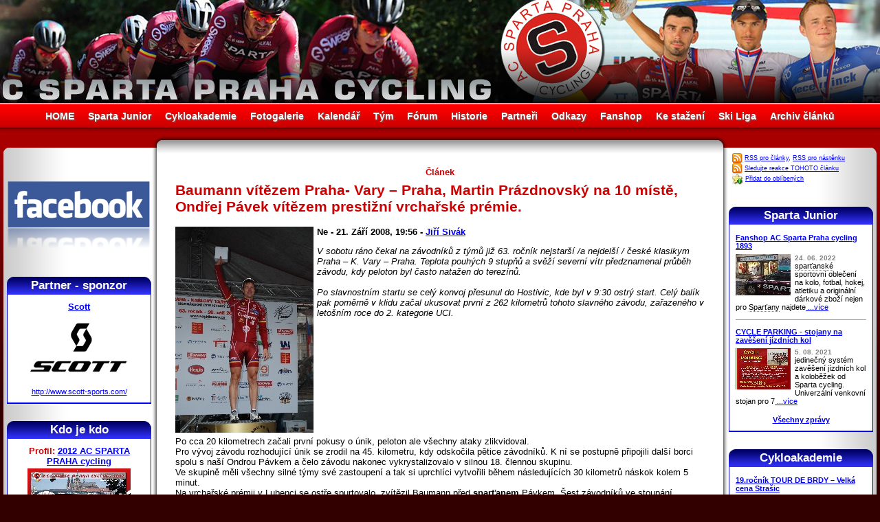

--- FILE ---
content_type: text/html; charset=utf-8
request_url: http://forum.sparta-cycling.cz/clanek/236/form
body_size: 24355
content:

<!DOCTYPE HTML PUBLIC "-//W3C//DTD HTML 4.01 Transitional//CZ">
<html>
<head>
    <!-- Global site tag (gtag.js) - Google Analytics -->
    <script async src="https://www.googletagmanager.com/gtag/js?id=UA-2445498-6"></script>
    <script>
    window.dataLayer = window.dataLayer || [];
    function gtag(){dataLayer.push(arguments);}
    gtag('js', new Date());
    
    gtag('config', 'UA-2445498-6');
    </script>

    <title>Baumann vítězem Praha- Vary – Praha, Martin Prázdnovský na 10 místě, Ondřej Pávek vítězem prestižní vrchařské prémie. » AC Sparta Praha Cycling</title>
    <meta http-equiv="Content-Type" content="text/html; charset=utf-8">
    <meta http-equiv="Content-Language" content="cs">
    <meta name="keywords" lang="cs" content="Cyklistika, Sparta, Cycling, Specialized, Continetal team, Praha, Prague"> 
    <meta name="description" lang="cs" content="Continental cycling team AC Sparta Praha Cycling"> 
	  <meta name="author" content="Tomáš Hrubý - HrubyMedia.com" />  
	  <meta http-equiv="Content-Language" content="cs"><meta name="robots" content="index, follow" /><meta name="googlebot" content="index, follow" />	  
    <link rel="shortcut icon" href="favicon.ico" >
    <link rel="stylesheet" type="text/css" href="/design.css?time=1769435560">
  	<style type="text/css">
      body {background: #330000 url(http://www.sparta-cycling.cz/design/pozadi-body-2014.jpg) repeat-x scroll 0px 50px;}
      #header {background: transparent url(http://www.sparta-cycling.cz/design/header2020.jpg) no-repeat scroll 50% 0%;}
      #left_sloupec_top {background: url(http://www.sparta-cycling.cz/design/left-top.gif) no-repeat scroll 100% 0%;}
      #main_td_top {background: white url(http://www.sparta-cycling.cz/design/top-middle.gif) repeat-x scroll 0% 0%;}
      #right_sloupec_top {background: url(http://www.sparta-cycling.cz/design/right-top.gif) no-repeat scroll 0% 0%;}             
      #left_sloupec {background: transparent url(http://www.sparta-cycling.cz/design/left.gif) repeat-y scroll 100% 0%;}
      #right_sloupec {background: transparent url(http://www.sparta-cycling.cz/design/right.gif) repeat-y scroll 0% 0%;}             
      #footer {background: white url(http://www.sparta-cycling.cz/design/line-center.gif) repeat-x scroll 0% 0%;}
      #table_clanky td.clanek .box div.detaily {background: transparent url(http://www.sparta-cycling.cz/design/line-detaily.gif) repeat-x scroll 0% 0%;}
      #table_clanky td.clanek .box{background: transparent url(http://www.sparta-cycling.cz/design/back-clanek.gif) no-repeat scroll 100% 0%;}
      #table_clanky td.noclanek{background: transparent;}
      #box {background: transparent url(http://www.sparta-cycling.cz/design/back-box.gif) repeat-y scroll 0% 0%;}       
      #left_sloupec #box h2{background: transparent url(http://www.sparta-cycling.cz/design/back-h-box-left.gif) no-repeat scroll 0% 0%;}
      #right_sloupec #box h2{background: transparent url(http://www.sparta-cycling.cz/design/back-h-box-right.gif) no-repeat scroll 0% 0%;}
      .td_tabulka{background: transparent url(http://www.sparta-cycling.cz/design/line-detaily.gif) repeat-x scroll 0% 0%;}
      .ramecek_fotka{background: transparent url(http://www.sparta-cycling.cz/design/back-foto.gif) no-repeat scroll 0% 0%;}     
      .hledej input{background: transparent url(http://www.sparta-cycling.cz/design/search-back.jpg) no-repeat scroll 0% 0%;}
    </style>
    <script type="text/javascript" src="http://www.sparta-cycling.cz/js/app.js"></script>
</head>
<body base="http://www.sparta-cycling.cz/">  
  <div id="layout" class="sirka">
		<div id="header" class="sirka">
      <!-- pouze obrázek pro hlavičku -->
      <h1 style="display: none;">Oficiální stránky AC Sparta Praha Cycling</h1>
      <center><a href="http://www.sparta-cycling.cz/" title="HOME - Úvod"><img src="http://www.sparta-cycling.cz/design/bod.gif" width="1000" height="150"></a></center>
    </div>
    <div id="menu" class="sirka">
      <a href="/" >HOME</a><a href="/sparta-junior" >Sparta Junior</a><a href="/cykloakademie" >Cykloakademie</a><a href="/fotogalerie" >Fotogalerie</a><a href="/kalendar" >Kalendář</a><a href="/tym" >Tým</a><a href="/forum" >Fórum</a><a href="/historie" >Historie</a><a href="/partneri" >Partneři</a><a href="/odkazy" >Odkazy</a><a href="/fanshop" >Fanshop</a><a href="/download" >Ke stažení</a><a href="/ski-liga" >Ski Liga</a><a href="/archiv" >Archiv článků</a>
    </div>
    <div class="odsazeni_main">
     <table id="main_table" class="sirka" cellSpacing="0" cellPadding="0">
        <tr>
          <td id="left_sloupec_top">
          </td>
          <td id="main_td_top">
          </td>
          <td id="right_sloupec_top">
          </td>
        </tr>
        <tr>
          <td id="left_sloupec">
              <div style="padding: 0px 14px 0px 3px;">
                <a href="https://www.facebook.com/spartaprahacycling/" title="Navštivte náš Facebook"><img src="http://sparta-cycling.cz/design/facebook.png" width="100%" alt="Facebook"></a>
              </div>
              
              <div style="padding: 5px;"></div>

              <div id="box">
                <h2>Partner - sponzor</h2>
                  <div id="panel_partneri" class="padding"><span style="color: red;"></span><h3><a href="http://www.scott-sports.com/" target="_blank" title="Scott">Scott</a></h3>
         <a href="http://www.scott-sports.com/" target="_blank" title="Scott"><img src="http://www.sparta-cycling.cz/partneri-soubory/scott.gif" alt="" style="width: 150px; height: 110px; margin: 0px;"></a>
         <a href="http://www.scott-sports.com/" target="_blank" title="Scott">http://www.scott-sports.com/</a>
      </a>
                    
                  </div>            
              </div>

              <div id="box">
                <h2>Kdo je kdo</h2>                  
                  <div id="panel_kdojekdo" class="padding"><span style="color: red;"></span>
          <center><h3>Profil: <a href="/tym/39/2012-ac-sparta-praha-cycling-" target="_self">2012 AC SPARTA PRAHA cycling </a></h3>
          <a href="http://www.sparta-cycling.cz/tym-soubory/teamcard-2012.jpg" target="_blank"><img src="http://www.sparta-cycling.cz/tym-soubory/nahledy/teamcard-2012.jpg" alt="" style="width: 150px; height: 108px;"></a></center>
          <table cellspacing="0" cellpadding="0">
            <tr><th>Status&nbsp;</th><td><span style="color: #990000;"><b>Oficiální člen týmu AC Sparta Praha</b></span></td></tr>
            <tr><th>Přezdívka</th><td>SPARTA 2012</td></tr>
            
            <tr><th>Narozen&nbsp;</th><td>16. 11. 1893 - Čt</td></tr>
            <tr><th>Kde&nbsp;</th><td>Praha</td></tr>
            <tr><th>Bydliště&nbsp;</th><td>Nad Královskou oborou 51, 170 00 PRAHA</td></tr>
            <tr><th>Záliby&nbsp;</th><td>Cyklistika</td></tr>     
            <tr><th>Foto&nbsp;</th><td><a href="/fotogalerie/?slozka=Fotogalerie/2013/Sparta-kemp-italie/" title="Fotogalerie/2013/Sparta-kemp-italie/" target="_self">Ve fotogalerii</a></td></tr>                               
            <tr><th>Kontakt&nbsp;</th><td>sparta.praha@sezn...<br><a href="http://sparta-cycling.cz" target="_blank">http://sparta-cycling.cz</a></td></tr> 
            <tr><th colspan="2"><center><a href="/tym/39/2012-ac-sparta-praha-cycling-" target="_self">.: Chcete vědět více? :.</a></center></th></tr>           
          </table>                    
                  </div>                                      
              </div>              

              <div id="box">
                <h2>Nástěnka</h2>
                  <div id="nastenka_panel" class="padding"><table id="table_nastenka" cellspacing="0"><span style="color: red;"></span>
          <tr><td><b><a href="/nastenka/258/ski-areal-brdy-teskov-strasice-aktualni-stav-snehu-a-lyzarskych-stop-2026" target="_self">Ski areál BRDY - Těškov - Strašice + aktuální stav sněhu a lyžařských stop 2026</a></b></td></tr>
          <tr><td><span class="pico">9. 01. 2026</span><br>Stav sněhu 5 -7 cm, Těškov stopy upraveny na skate okruh 600 m  + 5 km v okolí <br />
Ski Strašice take projeto ale je<br><a href="/nastenka/258/ski-areal-brdy-teskov-strasice-aktualni-stav-snehu-a-lyzarskych-stop-2026" target="_self"> ...více</a></td></tr><tr><td class="spacer"><hr size="1"></td></tr>
          <tr><td><b><a href="/nastenka/160/ski-areal-brdy-teskov-strasice-aktualni-stav-snehu-a-lyzarskych-stop-2022-23" target="_self">Ski areál BRDY - Těškov - Strašice + aktuální stav sněhu a lyžařských stop 2022/23</a></b></td></tr>
          <tr><td><a href="/nastenka/160/ski-areal-brdy-teskov-strasice-aktualni-stav-snehu-a-lyzarskych-stop-2022-23" target="_self"><img src="http://www.sparta-cycling.cz/nastenka-soubory/nahledy/Brdska-lyzarska-magistrala--2023-02-10-.jpg" alt="Ski areál BRDY - Těškov - Strašice + aktuální stav sněhu a lyžařských stop 2022/23" style="width: 80px; height: 37px; border-right: 3px solid white;" align="left"></a><span class="pico">5. 12. 2023</span><br>4.12.2023 projeta stopa Těškov v délce 21 km  -Těškov - Holoubkov- Mýto lyžování pěkné<br />
3.12. Ski Strašice -<br><a href="/nastenka/160/ski-areal-brdy-teskov-strasice-aktualni-stav-snehu-a-lyzarskych-stop-2022-23" target="_self"> ...více</a></td></tr><tr><td class="spacer"><hr size="1"></td></tr>
          <tr><td><b><a href="/nastenka/247/2022-clenske-spolkove-poplatky-ac-sparta-praha-cycling-zs" target="_self">2022 Členské spolkové poplatky AC SPARTA PRAHA cycling z.s.</a></b></td></tr>
          <tr><td><a href="/nastenka/247/2022-clenske-spolkove-poplatky-ac-sparta-praha-cycling-zs" target="_self"><img src="http://www.sparta-cycling.cz/nastenka-soubory/nahledy/jednou-spartan-navzdy-ASC.jpg" alt="2022 Členské spolkové poplatky AC SPARTA PRAHA cycling z.s." style="width: 80px; height: 80px; border-right: 3px solid white;" align="left"></a><span class="pico">24. 06. 2022</span><br>Vzhledem k zákonné povinnosti vybírat členské poplatky, prosím všechny členy ACS, kteří mají licenci ČSC o uhrazení<br><a href="/nastenka/247/2022-clenske-spolkove-poplatky-ac-sparta-praha-cycling-zs" target="_self"> ...více</a></td></tr></table><center><br><a href="/nastenka" target="_self" class="bold">Všechny zprávičky</a></center>                    
                  </div> 
              </div>  
              
              <div id="box">
                <h2>Kalendář</h2>
                  <div id="panel_kalendar" class="padding"><span style="color: red;"></span><center><br><a href="/kalendar" target="_self" class="bold">Více událostí v kalendáři</a></center>                    
                  </div> 
              </div>  

              <div id="box">
                <h2>Z fotogalerie</h2>                  
                  <div class="padding"><table id="table_foto" cellspacing="0"><span style="color: red;"></span>
          <tr><td><a href="http://www.sparta-cycling.cz/Fotogalerie/A3_ZDAR_2023-2.jpg" target="_blank"><img src="http://www.sparta-cycling.cz/Fotogalerie/nahledy/A3_ZDAR_2023-2.jpg" alt="" style="width: 71px; height: 100px; border-right: 3px solid white;" align="left"></a><b>1.1. ve 13h startujeme VC Eko komíny a ADS stavby</b><br><span class="pico3">z Rokycan na Žďár - tradiční závod do vrchu pro cyklisty a běžce o 10 000,- Kč<br><a href="/fotogalerie/?slozka=Fotogalerie/2023/Zdar-VC-Eko-kominy/" title="Fotogalerie/2023/Zdar-VC-Eko-kominy/" target="_self"><b>Fotogalerie</b></a> -  
        <a href="http://www.sparta-cycling.cz/foto-strip.php?polozka=Fotogalerie/2023/Zdar-VC-Eko-kominy/" title="Procházecí fotogalerie" target="_self"><b>Procházení</b></a></span></td></tr><tr><td class="spacer"><hr size="1"></td></tr>
          <tr><td><a href="http://www.sparta-cycling.cz/Fotogalerie/Ski-Teskov-mapa-prispevek.jpg" target="_blank"><img src="http://www.sparta-cycling.cz/Fotogalerie/nahledy/Ski-Teskov-mapa-prispevek.jpg" alt="" style="width: 100px; height: 71px; border-right: 3px solid white;" align="left"></a><b>SKI areál Těškov - úpravy stop a lyžování termíny závodů</b><br><span class="pico3">CHODOVAR SKI TOUR 2017 - návrh 										<br />
11.1.2017	večerní Tříkrálový běh - Těškov	volně(10)	hromadný	Teškov		<br />
14.1.2017	Okolo Mariánskolázeňských pramenů	<br />
18.1.2017	večerní závod Těškov	volně(10)	hromadný	Teškov		<br />
25.1.2017(5.2.)	Chodovar Ski večern<br><a href="/fotogalerie/?slozka=Fotogalerie/ski-teskov/" title="Fotogalerie/ski-teskov/" target="_self"><b>Fotogalerie</b></a> -  
        <a href="http://www.sparta-cycling.cz/foto-strip.php?polozka=Fotogalerie/ski-teskov/" title="Procházecí fotogalerie" target="_self"><b>Procházení</b></a></span></td></tr><tr><td class="spacer"><hr size="1"></td></tr>
          <tr><td><a href="http://www.sparta-cycling.cz/Fotogalerie/2016/Tour-de-Brdy/Chodovar-chutna.jpg" target="_blank"><img src="http://www.sparta-cycling.cz/Fotogalerie/2016/Tour-de-Brdy/nahledy/Chodovar-chutna.jpg" alt="" style="width: 100px; height: 67px; border-right: 3px solid white;" align="left"></a><b>Tour de Brdy 2016</b><br><span class="pico3">fotogalerie<br><a href="/fotogalerie/?slozka=Fotogalerie/2016/Tour-de-Brdy/" title="Fotogalerie/2016/Tour-de-Brdy/" target="_self"><b>Fotogalerie</b></a> -  
        <a href="http://www.sparta-cycling.cz/foto-strip.php?polozka=Fotogalerie/2016/Tour-de-Brdy/" title="Procházecí fotogalerie" target="_self"><b>Procházení</b></a></span></td></tr></table>                    
                  </div>                                      
              </div> 
              <div id="box">
                <h2>Stojí za návštěvu</h2>
                  <div class="padding"><span style="color: red;"></span>
          <a href="http://www.sportimage.cz/" target="_self">Sportimage</a><a href="http://www.sportimage.cz/" target="_blank" title="Odkaz v novém okně."><img src="http://www.sparta-cycling.cz/design/new_window.gif"></a><br>
          aktuální sportovní informace  <hr size="1">
          <a href="http://brdaskastopa.cz" target="_self">Brdská stopa - info z Brd</a><a href="http://brdaskastopa.cz" target="_blank" title="Odkaz v novém okně."><img src="http://www.sparta-cycling.cz/design/new_window.gif"></a><br>
          aktuální zpravodajství z Brd nejen sněhové + webkamery <hr size="1">
          <a href="http://bikestream.cz/" target="_self">BikeStream</a><a href="http://bikestream.cz/" target="_blank" title="Odkaz v novém okně."><img src="http://www.sparta-cycling.cz/design/new_window.gif"></a><br>
          Cyklistický webzine <hr size="1">
          <a href="http://penzion-brdy.cz/" target="_self">Penzion - Výhledy na Brdy</a><a href="http://penzion-brdy.cz/" target="_blank" title="Odkaz v novém okně."><img src="http://www.sparta-cycling.cz/design/new_window.gif"></a><br>
          Pronájem apartmánů/ penzion a ubytování od 290,- Kč/osoba v Těškově na Rokycansku.<br />
V zimě běžecké lyžování ve Ski areál Těškov a v létě cyklistika nejen v Brdech. Dostupnost 3 km od dálnice D5 exit 50.  <hr size="1">
          <a href="http://tomashruby.cz" target="_self">Tomáš Hrubý - Axiory</a><a href="http://tomashruby.cz" target="_blank" title="Odkaz v novém okně."><img src="http://www.sparta-cycling.cz/design/new_window.gif"></a><br>
          Portfolio management - Tomáš Hrubý <center><br><a href="/odkazy" target="_self" class="bold">Více odkazů.</a></center>
            </div>                 
              </div>
              <center>
               <a href="http://www.sportwatch.cz/" title="Obchod se sportovními hodinkami, sporttestery, výškoměry a časomírou"><img src="http://www.sparta-cycling.cz/partneri-soubory/sportwatch.jpg"></a><br><br>
               <a href="http://velobazar.cz/" title="Velobazar Cyklobazar Bikebazar"><img src="http://velobazar.cz/cssimages/loga//velobazar-150.png" width="120"/></a>    <br><br>           
              </center>
              <center>
              <div class="padding">
               
              </div> 
              </center>
        <center>
        <br>
        <a href="http://www.toplist.cz/sport"><script language="JavaScript" type="text/javascript">
        <!--
        document.write ('<img src="http://toplist.cz/count.asp?id=216247&logo=mc&http='+escape(document.referrer)+'&wi='+escape(window.screen.width)+'&he='+escape(window.screen.height)+'&cd='+escape(window.screen.colorDepth)+'&t='+escape(document.title)+'" width="88" height="60" border=0 alt="TOPlist" />'); 
        //--></script><noscript><img src="http://toplist.cz/count.asp?id=216247&logo=mc" border="0"
        alt="TOPlist" width="88" height="60" /></noscript></a>
        </center>
          </td>
          <td id="main_td"><h3 style="text-align: center;">Článek</h3><span style="color: red;"></span><div class="padding"><h2>Baumann vítězem Praha- Vary – Praha, Martin Prázdnovský na 10 místě, Ondřej Pávek vítězem prestižní vrchařské prémie.</h2>
             <a href="http://www.sparta-cycling.cz/clanky-soubory/2008/DSC_0471_resize.jpg" target="_blank"><img src="http://www.sparta-cycling.cz/clanky-soubory/2008/nahledy/DSC_0471_resize.jpg" alt="Baumann vítězem Praha- Vary – Praha, Martin Prázdnovský na 10 místě, Ondřej Pávek vítězem prestižní vrchařské prémie." style="width: 201px; height: 300px; margin: 0px 5px 5px 0px;" align="left"></a>
  				  <p><b>Ne - 21. Září 2008, 19:56 - <a href="/archiv/Jiří Sivák/?nastav=1" target="_self">Jiří Sivák</a></b> </p>
  				  <p><i> <i> V sobotu ráno čekal na závodníků z týmů již 63. ročník nejstarší /a nejdelší / české klasikym Praha – K. Vary – Praha. Teplota pouhých 9 stupňů a svěží severní vítr  předznamenal průběh závodu, kdy peloton byl často natažen do terezínů.<br />
<br />
Po slavnostním startu se celý konvoj přesunul do Hostivic, kde byl v 9:30 ostrý start. Celý balík pak poměrně v klidu začal ukusovat první z 262 kilometrů  tohoto slavného závodu, zařazeného v letošním roce do 2. kategorie UCI.<br />
</i> </i></p>
            <p style="clear: both;"><div style="float: right; padding: 3px; margin: 0px; background-color: transparent;">
                
                </div>Po cca 20  kilometrech  začali první pokusy o únik, peloton ale všechny ataky zlikvidoval.<br />
Pro vývoj závodu rozhodující únik se zrodil na 45. kilometru, kdy odskočila pětice závodníků. K ní se postupně připojili další borci spolu s naší Ondrou Pávkem a  čelo závodu nakonec vykrystalizovalo v silnou 18. člennou skupinu.   <br />
Ve skupině měli všechny silné týmy své zastoupení a  tak si uprchlíci vytvořili během následujících 30 kilometrů náskok kolem  5 minut. <br />
Na vrchařské prémii v Lubenci  se ostře spurtovalo, zvítězil Baumann před <em>sparťanem</em> Pávkem. Šest závodníků  ve stoupání odpadlo a do Varů tak v silném bočním větru ujížděl tucet závodníků.<br />
Po sprinterské prémii v centru Varů  závodníci  najeli do dlouhého stoupání na Panoramku, kde byla již tradičně vypsaná vrchařská prémie. Vítěz této prémie vyhrává hodinky legendární značky OMEGA v ceně 80000,- Kč a tak se očekával strhující boj o tento technický skvost. Jako první nastoupil asi 200 metrů před čarou Bucháček z PSK, jeho nástup dokázal zachytit pouze Ondra Pávek. 100 metrů před  prémií přes Bucháčka doslova přelétl a  nekompromisně si s náskokem 20 metrů dojíždí pro vítězství na prémii a tím pádem i Omegy. ,,Cítil jsem se v průběhu závodu skvěle, při vjezdu do Varů jsem se rozhodl, že vrchařskou prémii zkusím vyhrát. Proto jsem vypustil sprinterskou prémii, která byla asi 5 kilometrů před prémií vrchařskou. Po nástupu  Bucháčka jsem okamžitě zareagoval, nikdo jiný už do spurtu nešel. Dokázal jsem tempo vydržet až do cíle, Bucháček ani nestačil zahákovat.“ řekl v cíly závodu štastný Ondra, již s novým chronometrem na ruce.<br />
Po stoupání na Panoramku vzrostl náskok vedoucí skupiny již na 6:50 a Rogina z Perutniny Ptuj přestal střídal.  V čele hlavního pole se zformovali  závodníci Perutniny a Dukly Trenčín / ta neměla vepředu zastoupení/ a začala stíhací jízda.<br />
Náskok uprchlíků se začal pomalu tenčit a 60 kilometrů před cílem byl 4:30. V tento moment dochází v pelotonu k hromadnému pádu, na který nejvíce doplatil <em>ex-sparťan</em> Richard Faltus ve službách týmu Sparkasse Dortmund, který si zlomil ruku.   <br />
V silném bočním větru se začala vedoucí skupina trhat na dvojice a trojice. Hlavní pole postupně odpadlíky pohlcuje a začíná se také dělit na několik skupin, Sparta má v první skupině zkušeného Martina Prázdnovského.<br />
20 kilometrů před cílem jedou vepředu  Baumann /Sparkasse/ a Dassler /LKT Brandeburg/  s náskokem 2 minuta na první skupinu. V motolském kopci Dassler od Baumana odpadá a vzápětí je pohlcen vedoucí skupinou.  Skupině se Baumanna v ulicích Prahy dojet nepodařilo a ten si s náskokem 24 sekund dojíždí pro vítězství. Druhé místo obsadil Baumannův stájový kolega Dirk Miller /mistr Německa 2007/, třetí skončil Frantičak Raboň. Martin Prázdnovský skončil na pěkném 10 místě:<br />
,,Tenhle dojezd není nic pro mě, se svojí postavou musím projíždět zatáčka na kostkách přece jen opatrněji  a několik lidí mě v  točkách předjelo.Škoda, jelo se mi dobře a neměl jsem v průběhu závodu žádnou krizi.“<br />

            </p><div style="clear: both;" class="ramecek_dashed"><center>&nbsp;</center></div><div style="clear: both;" class="ramecek_dashed"><h3>Ukázka fotek z fotogalerie (celkem 88x fotek): </h3><span class="pico2">INFO: Celou fotogalerii k tématu naleznete zde: 
<a href="/fotogalerie/?slozka=Fotogalerie/2008/praha-vary-praha/" title="Fotogalerie/2008/praha-vary-praha/" target="_self">Fotogalerie/2008/praha-vary-praha/</a> nebo 
<a href="http://www.sparta-cycling.cz/foto-strip.php?polozka=Fotogalerie/2008/praha-vary-praha/" title="Procházecí fotogalerie" target="_self">Otevřít procházecí fotogalerii</a>
</span><div class="ramecek_fotka">
              <center>
              <a href="http://www.sparta-cycling.cz/Fotogalerie/2008/praha-vary-praha/DSC_0356_resize_resize.JPG" target="_blank" onclick="return !window.open(this.href, 'Obrázek', 'width=900,height=603'); return false"><img src="http://www.sparta-cycling.cz/Fotogalerie/2008/praha-vary-praha/nahledy/DSC_0356_resize_resize.JPG" height="67" width="100" vspace="24" hspace="7.5" alt="DSC_0356_resize_resize.JPG" style="border: 1px solid black;"></a>                        
            </center>
        </div><div class="ramecek_fotka">
              <center>
              <a href="http://www.sparta-cycling.cz/Fotogalerie/2008/praha-vary-praha/DSC_0357_resize_resize.JPG" target="_blank" onclick="return !window.open(this.href, 'Obrázek', 'width=900,height=603'); return false"><img src="http://www.sparta-cycling.cz/Fotogalerie/2008/praha-vary-praha/nahledy/DSC_0357_resize_resize.JPG" height="67" width="100" vspace="24" hspace="7.5" alt="DSC_0357_resize_resize.JPG" style="border: 1px solid black;"></a>                        
            </center>
        </div><div class="ramecek_fotka">
              <center>
              <a href="http://www.sparta-cycling.cz/Fotogalerie/2008/praha-vary-praha/DSC_0358_resize_resize.JPG" target="_blank" onclick="return !window.open(this.href, 'Obrázek', 'width=900,height=603'); return false"><img src="http://www.sparta-cycling.cz/Fotogalerie/2008/praha-vary-praha/nahledy/DSC_0358_resize_resize.JPG" height="67" width="100" vspace="24" hspace="7.5" alt="DSC_0358_resize_resize.JPG" style="border: 1px solid black;"></a>                        
            </center>
        </div><div class="ramecek_fotka">
              <center>
              <a href="http://www.sparta-cycling.cz/Fotogalerie/2008/praha-vary-praha/DSC_0359_resize_resize.JPG" target="_blank" onclick="return !window.open(this.href, 'Obrázek', 'width=900,height=603'); return false"><img src="http://www.sparta-cycling.cz/Fotogalerie/2008/praha-vary-praha/nahledy/DSC_0359_resize_resize.JPG" height="67" width="100" vspace="24" hspace="7.5" alt="DSC_0359_resize_resize.JPG" style="border: 1px solid black;"></a>                        
            </center>
        </div><div class="ramecek_fotka">
              <center>
              <a href="http://www.sparta-cycling.cz/Fotogalerie/2008/praha-vary-praha/DSC_0360_resize_resize.JPG" target="_blank" onclick="return !window.open(this.href, 'Obrázek', 'width=900,height=603'); return false"><img src="http://www.sparta-cycling.cz/Fotogalerie/2008/praha-vary-praha/nahledy/DSC_0360_resize_resize.JPG" height="67" width="100" vspace="24" hspace="7.5" alt="DSC_0360_resize_resize.JPG" style="border: 1px solid black;"></a>                        
            </center>
        </div><div style="clear: both;"></div></div><div style="clear: both;"><a name="reakce"></a><h3>Vaše reakce: </h3><span class="pico2">Reakce jsou řazeny od <b>nejstarších</b> po <b>nejnovější</b>.</span><br><a href="#pridat">-Přidat příspěvek</a></br><span style="color: red;"></span><div id="prispevek">
                    <div class="nadpis"><b>kelliery9</b>: Top 10 best onlyfans blowjob girls hot onlyfans bj follows in <a name="id-9271"></a> </div>
                  <div class="hlavicka">
                    Ne - 25. Únor 2024, 20:28
                  </div>
                  <div class="padding">Popular xxx videos watch now free high quality porn videos<br />
http://gerber.gerber.moesexy.com/?darlene-anya<br />
<br />
 bad little angels porn video xx porn galleries czech legal age porn sexy mouth porn free ass tits milk fuck porn <br />
<br />
</div>
                  <div class="left">Email: un18<img src="http://www.sparta-cycling.cz/design/zavinac.gif" alt="Antispamová ochrana: Zavináč byl nahrazen obrázkem." vspace="0" hspace="0" style="padding: 0px; margin: 0px; vertical-align: middle;">pnw67<img src="http://www.sparta-cycling.cz/design/tecka.gif" alt="Antispamová ochrana: Tečka byla nahrazena obrázkem." vspace="0" hspace="0" style="padding: 0px; margin: 0px; vertical-align: middle;">mailcatchzone<img src="http://www.sparta-cycling.cz/design/tecka.gif" alt="Antispamová ochrana: Tečka byla nahrazena obrázkem." vspace="0" hspace="0" style="padding: 0px; margin: 0px; vertical-align: middle;">run</div>
                   <div class="paticka">
                    Toto je příspěvek č. <b>9271</b> - <a href="#pridat" onClick="javascript:add_text('9271')" title="Příspěvek bude označen jako reakce na tento příspěvek.">Reagovat</a> 
                  </div>
                </div><span style="color: red;"></span><div id="prispevek">
                    <div class="nadpis"><b>elenapz9</b>: I took these 22 brutally honest photos of moms to show what <a name="id-9607"></a> </div>
                  <div class="hlavicka">
                    Po - 26. Únor 2024, 03:25
                  </div>
                  <div class="padding">First time lesbian seduction straight best results 2023<br />
http://skate-crystalreves.kanakox.com/?adrienne-tori<br />
<br />
 extreme porn sharing free homemade amateur porn massarge porn astro porn tattoo rachel eurohumper porn archiv <br />
<br />
</div>
                  <div class="left">Email: ov7<img src="http://www.sparta-cycling.cz/design/zavinac.gif" alt="Antispamová ochrana: Zavináč byl nahrazen obrázkem." vspace="0" hspace="0" style="padding: 0px; margin: 0px; vertical-align: middle;">avgo61<img src="http://www.sparta-cycling.cz/design/tecka.gif" alt="Antispamová ochrana: Tečka byla nahrazena obrázkem." vspace="0" hspace="0" style="padding: 0px; margin: 0px; vertical-align: middle;">inboxforwarding<img src="http://www.sparta-cycling.cz/design/tecka.gif" alt="Antispamová ochrana: Tečka byla nahrazena obrázkem." vspace="0" hspace="0" style="padding: 0px; margin: 0px; vertical-align: middle;">online</div>
                   <div class="paticka">
                    Toto je příspěvek č. <b>9607</b> - <a href="#pridat" onClick="javascript:add_text('9607')" title="Příspěvek bude označen jako reakce na tento příspěvek.">Reagovat</a> 
                  </div>
                </div><span style="color: red;"></span><div id="prispevek">
                    <div class="nadpis"><b>lloydzt7</b>: Anal dildo porn anal gape dildo anal videos spankbang <a name="id-9771"></a> </div>
                  <div class="hlavicka">
                    Po - 26. Únor 2024, 06:48
                  </div>
                  <div class="padding">Top 10 websites to read magazines online for free fliphtml5<br />
http://suche-angela.white.emotional.moesexy.com/?yessenia-blanca<br />
<br />
 denise richards porn movies porn trailers and panty de bella porn star animated gay porn video free porn clips redtube youporn <br />
<br />
</div>
                  <div class="left">Email: vq5<img src="http://www.sparta-cycling.cz/design/zavinac.gif" alt="Antispamová ochrana: Zavináč byl nahrazen obrázkem." vspace="0" hspace="0" style="padding: 0px; margin: 0px; vertical-align: middle;">dvn8110<img src="http://www.sparta-cycling.cz/design/tecka.gif" alt="Antispamová ochrana: Tečka byla nahrazena obrázkem." vspace="0" hspace="0" style="padding: 0px; margin: 0px; vertical-align: middle;">cprt54<img src="http://www.sparta-cycling.cz/design/tecka.gif" alt="Antispamová ochrana: Tečka byla nahrazena obrázkem." vspace="0" hspace="0" style="padding: 0px; margin: 0px; vertical-align: middle;">inboxforwarding<img src="http://www.sparta-cycling.cz/design/tecka.gif" alt="Antispamová ochrana: Tečka byla nahrazena obrázkem." vspace="0" hspace="0" style="padding: 0px; margin: 0px; vertical-align: middle;">online</div>
                   <div class="paticka">
                    Toto je příspěvek č. <b>9771</b> - <a href="#pridat" onClick="javascript:add_text('9771')" title="Příspěvek bude označen jako reakce na tento příspěvek.">Reagovat</a> 
                  </div>
                </div><span style="color: red;"></span><div id="prispevek">
                    <div class="nadpis"><b>cassieze7</b>: Free porn tube best porn videos from tubes beeg porn <a name="id-9958"></a> </div>
                  <div class="hlavicka">
                    Po - 26. Únor 2024, 10:35
                  </div>
                  <div class="padding">Delilah blue starts giving blowjob in no time pornstar movies<br />
http://maturemexicangalleries-5factsaboutchristmasingermany.topxxx69.com/?aubree-melanie<br />
<br />
 porn lingerie pics gay mexicans porn most popular 2009 porn star my free porn movies porn free fuck sites <br />
<br />
</div>
                  <div class="left">Email: op4<img src="http://www.sparta-cycling.cz/design/zavinac.gif" alt="Antispamová ochrana: Zavináč byl nahrazen obrázkem." vspace="0" hspace="0" style="padding: 0px; margin: 0px; vertical-align: middle;">orly68<img src="http://www.sparta-cycling.cz/design/tecka.gif" alt="Antispamová ochrana: Tečka byla nahrazena obrázkem." vspace="0" hspace="0" style="padding: 0px; margin: 0px; vertical-align: middle;">mailguardianpro<img src="http://www.sparta-cycling.cz/design/tecka.gif" alt="Antispamová ochrana: Tečka byla nahrazena obrázkem." vspace="0" hspace="0" style="padding: 0px; margin: 0px; vertical-align: middle;">online</div>
                   <div class="paticka">
                    Toto je příspěvek č. <b>9958</b> - <a href="#pridat" onClick="javascript:add_text('9958')" title="Příspěvek bude označen jako reakce na tento příspěvek.">Reagovat</a> 
                  </div>
                </div><span style="color: red;"></span><div id="prispevek">
                    <div class="nadpis"><b>lillydl1</b>: Passionate sex and free xxx passionate porn videos youporn <a name="id-10125"></a> </div>
                  <div class="hlavicka">
                    Po - 26. Únor 2024, 13:55
                  </div>
                  <div class="padding">Playboy offering photo galleries for ipods jan 5 2005 cnn<br />
http://furom.porn.celebrityamateur.com/?breana-emily<br />
<br />
 free porn bulletin freeshemale porn videos free vanity ts porn vanessa monet porn videos porn videos catholic truth <br />
<br />
</div>
                  <div class="left">Email: tg60<img src="http://www.sparta-cycling.cz/design/zavinac.gif" alt="Antispamová ochrana: Zavináč byl nahrazen obrázkem." vspace="0" hspace="0" style="padding: 0px; margin: 0px; vertical-align: middle;">eog38<img src="http://www.sparta-cycling.cz/design/tecka.gif" alt="Antispamová ochrana: Tečka byla nahrazena obrázkem." vspace="0" hspace="0" style="padding: 0px; margin: 0px; vertical-align: middle;">mailguardianpro<img src="http://www.sparta-cycling.cz/design/tecka.gif" alt="Antispamová ochrana: Tečka byla nahrazena obrázkem." vspace="0" hspace="0" style="padding: 0px; margin: 0px; vertical-align: middle;">online</div>
                   <div class="paticka">
                    Toto je příspěvek č. <b>10125</b> - <a href="#pridat" onClick="javascript:add_text('10125')" title="Příspěvek bude označen jako reakce na tento příspěvek.">Reagovat</a> 
                  </div>
                </div><span style="color: red;"></span><div id="prispevek">
                    <div class="nadpis"><b>reynadt10</b>: Looking to watch porn in louisiana expect to hand over your id <a name="id-10135"></a> </div>
                  <div class="hlavicka">
                    Po - 26. Únor 2024, 14:07
                  </div>
                  <div class="padding">Japan s dark secret where grown men sexualise young girls<br />
http://footmodeclips-hungarian-porn.sexjanet.com/?alia-kaylie<br />
<br />
 teenage homemade porn hom studio videos porn dead or a live porn shemale hot porn princess peach cartoon porn <br />
<br />
</div>
                  <div class="left">Email: qw2<img src="http://www.sparta-cycling.cz/design/zavinac.gif" alt="Antispamová ochrana: Zavináč byl nahrazen obrázkem." vspace="0" hspace="0" style="padding: 0px; margin: 0px; vertical-align: middle;">orly68<img src="http://www.sparta-cycling.cz/design/tecka.gif" alt="Antispamová ochrana: Tečka byla nahrazena obrázkem." vspace="0" hspace="0" style="padding: 0px; margin: 0px; vertical-align: middle;">mailguardianpro<img src="http://www.sparta-cycling.cz/design/tecka.gif" alt="Antispamová ochrana: Tečka byla nahrazena obrázkem." vspace="0" hspace="0" style="padding: 0px; margin: 0px; vertical-align: middle;">online</div>
                   <div class="paticka">
                    Toto je příspěvek č. <b>10135</b> - <a href="#pridat" onClick="javascript:add_text('10135')" title="Příspěvek bude označen jako reakce na tento příspěvek.">Reagovat</a> 
                  </div>
                </div><span style="color: red;"></span><div id="prispevek">
                    <div class="nadpis"><b>rayfb69</b>: Celeb fucking videos fuck movies on free porn tubes <a name="id-10304"></a> </div>
                  <div class="hlavicka">
                    Po - 26. Únor 2024, 17:41
                  </div>
                  <div class="padding">Free essex girls porn videos pornhub most relevant page 5<br />
http://kinkylesbians.spanishcoloringpages.miaxxx.com/?asia-nicolette<br />
<br />
 gisele brazilian porn porn wild strip clubs free porn star search pics danish porn and redox free gay grandpa daddy porn <br />
<br />
</div>
                  <div class="left">Email: md5<img src="http://www.sparta-cycling.cz/design/zavinac.gif" alt="Antispamová ochrana: Zavináč byl nahrazen obrázkem." vspace="0" hspace="0" style="padding: 0px; margin: 0px; vertical-align: middle;">bax98<img src="http://www.sparta-cycling.cz/design/tecka.gif" alt="Antispamová ochrana: Tečka byla nahrazena obrázkem." vspace="0" hspace="0" style="padding: 0px; margin: 0px; vertical-align: middle;">inboxforwarding<img src="http://www.sparta-cycling.cz/design/tecka.gif" alt="Antispamová ochrana: Tečka byla nahrazena obrázkem." vspace="0" hspace="0" style="padding: 0px; margin: 0px; vertical-align: middle;">online</div>
                   <div class="paticka">
                    Toto je příspěvek č. <b>10304</b> - <a href="#pridat" onClick="javascript:add_text('10304')" title="Příspěvek bude označen jako reakce na tento příspěvek.">Reagovat</a> 
                  </div>
                </div><span style="color: red;"></span><div id="prispevek">
                    <div class="nadpis"><b>evezg9</b>: Unlimited adult movies online adult porn time adult time <a name="id-10654"></a> </div>
                  <div class="hlavicka">
                    Út - 27. Únor 2024, 00:43
                  </div>
                  <div class="padding">Tattoo videos on nastyvideotube free porn videos xxx porn<br />
http://redhotpie-bulmaanddaddy.jsutandy.com/?karina-kacie<br />
<br />
 bigcock big tit porn hot 60 granny porn vids victoria silvstedt porn frontline death of a porn queen best cougar porn <br />
<br />
</div>
                  <div class="left">Email: fr69<img src="http://www.sparta-cycling.cz/design/zavinac.gif" alt="Antispamová ochrana: Zavináč byl nahrazen obrázkem." vspace="0" hspace="0" style="padding: 0px; margin: 0px; vertical-align: middle;">avgo61<img src="http://www.sparta-cycling.cz/design/tecka.gif" alt="Antispamová ochrana: Tečka byla nahrazena obrázkem." vspace="0" hspace="0" style="padding: 0px; margin: 0px; vertical-align: middle;">inboxforwarding<img src="http://www.sparta-cycling.cz/design/tecka.gif" alt="Antispamová ochrana: Tečka byla nahrazena obrázkem." vspace="0" hspace="0" style="padding: 0px; margin: 0px; vertical-align: middle;">online</div>
                   <div class="paticka">
                    Toto je příspěvek č. <b>10654</b> - <a href="#pridat" onClick="javascript:add_text('10654')" title="Příspěvek bude označen jako reakce na tento příspěvek.">Reagovat</a> 
                  </div>
                </div><span style="color: red;"></span><div id="prispevek">
                    <div class="nadpis"><b>rosalindagi60</b>: Cruising videos sorted by their popularity at the gay porn <a name="id-10807"></a> </div>
                  <div class="hlavicka">
                    Út - 27. Únor 2024, 04:14
                  </div>
                  <div class="padding">Adolf hitler s mistress eva braun s naked photographs revealed<br />
http://hof.chudyi.sexjanet.com/?eileen-sydnee<br />
<br />
 twink daddy hard porn tube sexy mommy porn tiny teen upskirt porn morrowind porn mod satisfactions vintage porn <br />
<br />
</div>
                  <div class="left">Email: pm20<img src="http://www.sparta-cycling.cz/design/zavinac.gif" alt="Antispamová ochrana: Zavináč byl nahrazen obrázkem." vspace="0" hspace="0" style="padding: 0px; margin: 0px; vertical-align: middle;">dvn8110<img src="http://www.sparta-cycling.cz/design/tecka.gif" alt="Antispamová ochrana: Tečka byla nahrazena obrázkem." vspace="0" hspace="0" style="padding: 0px; margin: 0px; vertical-align: middle;">cprt54<img src="http://www.sparta-cycling.cz/design/tecka.gif" alt="Antispamová ochrana: Tečka byla nahrazena obrázkem." vspace="0" hspace="0" style="padding: 0px; margin: 0px; vertical-align: middle;">inboxforwarding<img src="http://www.sparta-cycling.cz/design/tecka.gif" alt="Antispamová ochrana: Tečka byla nahrazena obrázkem." vspace="0" hspace="0" style="padding: 0px; margin: 0px; vertical-align: middle;">online</div>
                   <div class="paticka">
                    Toto je příspěvek č. <b>10807</b> - <a href="#pridat" onClick="javascript:add_text('10807')" title="Příspěvek bude označen jako reakce na tento příspěvek.">Reagovat</a> 
                  </div>
                </div><span style="color: red;"></span><div id="prispevek">
                    <div class="nadpis"><b>moniqueaw10</b>: Tied up isabella deltore is dominated by kathy anderson <a name="id-10991"></a> </div>
                  <div class="hlavicka">
                    Út - 27. Únor 2024, 07:46
                  </div>
                  <div class="padding">Subscribe to furry migration newsletter furry migration<br />
http://coraline.tiktok-pornhub.com/?kierra-ayla<br />
<br />
 forced porn fantasy porn oic torrents porn sandra free very young black porn videos torkish porn <br />
<br />
</div>
                  <div class="left">Email: ut60<img src="http://www.sparta-cycling.cz/design/zavinac.gif" alt="Antispamová ochrana: Zavináč byl nahrazen obrázkem." vspace="0" hspace="0" style="padding: 0px; margin: 0px; vertical-align: middle;">dvn8110<img src="http://www.sparta-cycling.cz/design/tecka.gif" alt="Antispamová ochrana: Tečka byla nahrazena obrázkem." vspace="0" hspace="0" style="padding: 0px; margin: 0px; vertical-align: middle;">cprt54<img src="http://www.sparta-cycling.cz/design/tecka.gif" alt="Antispamová ochrana: Tečka byla nahrazena obrázkem." vspace="0" hspace="0" style="padding: 0px; margin: 0px; vertical-align: middle;">inboxforwarding<img src="http://www.sparta-cycling.cz/design/tecka.gif" alt="Antispamová ochrana: Tečka byla nahrazena obrázkem." vspace="0" hspace="0" style="padding: 0px; margin: 0px; vertical-align: middle;">online</div>
                   <div class="paticka">
                    Toto je příspěvek č. <b>10991</b> - <a href="#pridat" onClick="javascript:add_text('10991')" title="Příspěvek bude označen jako reakce na tento příspěvek.">Reagovat</a> 
                  </div>
                </div><span style="color: red;"></span><div id="prispevek">
                    <div class="nadpis"><b>isabelbv18</b>: Top 20 the best free porn tube sites 2023 prime porn list <a name="id-11154"></a> </div>
                  <div class="hlavicka">
                    Út - 27. Únor 2024, 11:15
                  </div>
                  <div class="padding">Pornhub and xvideos will be subject to the same strict eu rules<br />
http://cikita-hot.xx-pics.bloglag.com/?anita-autumn<br />
<br />
 free toon porn griffins judy jetson porn video clips cute and sexy teen porn tube top free porn file sharing sites watch montana fishburne porn <br />
<br />
</div>
                  <div class="left">Email: bf7<img src="http://www.sparta-cycling.cz/design/zavinac.gif" alt="Antispamová ochrana: Zavináč byl nahrazen obrázkem." vspace="0" hspace="0" style="padding: 0px; margin: 0px; vertical-align: middle;">reg6310<img src="http://www.sparta-cycling.cz/design/tecka.gif" alt="Antispamová ochrana: Tečka byla nahrazena obrázkem." vspace="0" hspace="0" style="padding: 0px; margin: 0px; vertical-align: middle;">usb97<img src="http://www.sparta-cycling.cz/design/tecka.gif" alt="Antispamová ochrana: Tečka byla nahrazena obrázkem." vspace="0" hspace="0" style="padding: 0px; margin: 0px; vertical-align: middle;">mailguardianpro<img src="http://www.sparta-cycling.cz/design/tecka.gif" alt="Antispamová ochrana: Tečka byla nahrazena obrázkem." vspace="0" hspace="0" style="padding: 0px; margin: 0px; vertical-align: middle;">online</div>
                   <div class="paticka">
                    Toto je příspěvek č. <b>11154</b> - <a href="#pridat" onClick="javascript:add_text('11154')" title="Příspěvek bude označen jako reakce na tento příspěvek.">Reagovat</a> 
                  </div>
                </div><span style="color: red;"></span><div id="prispevek">
                    <div class="nadpis"><b>evave2</b>: Mature library quality picture galleries hot mature babes <a name="id-11848"></a> </div>
                  <div class="hlavicka">
                    St - 28. Únor 2024, 01:52
                  </div>
                  <div class="padding">Free cock sucking porn videos pornhub most relevant page 2<br />
http://potsdam.analny.instasexyblog.com/?anna-yasmin<br />
<br />
 teen muscle porn ff12 penelo porn older fat women porn free sample download daily porn site ds homebrew porn fanboy <br />
<br />
</div>
                  <div class="left">Email: hj60<img src="http://www.sparta-cycling.cz/design/zavinac.gif" alt="Antispamová ochrana: Zavináč byl nahrazen obrázkem." vspace="0" hspace="0" style="padding: 0px; margin: 0px; vertical-align: middle;">dow62<img src="http://www.sparta-cycling.cz/design/tecka.gif" alt="Antispamová ochrana: Tečka byla nahrazena obrázkem." vspace="0" hspace="0" style="padding: 0px; margin: 0px; vertical-align: middle;">webmaildirect<img src="http://www.sparta-cycling.cz/design/tecka.gif" alt="Antispamová ochrana: Tečka byla nahrazena obrázkem." vspace="0" hspace="0" style="padding: 0px; margin: 0px; vertical-align: middle;">online</div>
                   <div class="paticka">
                    Toto je příspěvek č. <b>11848</b> - <a href="#pridat" onClick="javascript:add_text('11848')" title="Příspěvek bude označen jako reakce na tento příspěvek.">Reagovat</a> 
                  </div>
                </div><span style="color: red;"></span><div id="prispevek">
                    <div class="nadpis"><b>ireneoo9</b>: Strapon 90 982 videos page 2 best and free free tube porn <a name="id-12034"></a> </div>
                  <div class="hlavicka">
                    St - 28. Únor 2024, 05:30
                  </div>
                  <div class="padding">Top 10 bangladeshi adult star top 10 bangladeshi star<br />
http://eroticcamchat.celebrityamateur.com/?alejandra-summer<br />
<br />
 free bald girl porn porn in 3d effect lady body builders porn porn gaa rama porn <br />
<br />
</div>
                  <div class="left">Email: fd4<img src="http://www.sparta-cycling.cz/design/zavinac.gif" alt="Antispamová ochrana: Zavináč byl nahrazen obrázkem." vspace="0" hspace="0" style="padding: 0px; margin: 0px; vertical-align: middle;">dow62<img src="http://www.sparta-cycling.cz/design/tecka.gif" alt="Antispamová ochrana: Tečka byla nahrazena obrázkem." vspace="0" hspace="0" style="padding: 0px; margin: 0px; vertical-align: middle;">webmaildirect<img src="http://www.sparta-cycling.cz/design/tecka.gif" alt="Antispamová ochrana: Tečka byla nahrazena obrázkem." vspace="0" hspace="0" style="padding: 0px; margin: 0px; vertical-align: middle;">online</div>
                   <div class="paticka">
                    Toto je příspěvek č. <b>12034</b> - <a href="#pridat" onClick="javascript:add_text('12034')" title="Příspěvek bude označen jako reakce na tento příspěvek.">Reagovat</a> 
                  </div>
                </div><span style="color: red;"></span><div id="prispevek">
                    <div class="nadpis"><b>christophernb69</b>: E teen porn the best young sex tube hottest teen xxx video <a name="id-12202"></a> </div>
                  <div class="hlavicka">
                    St - 28. Únor 2024, 09:16
                  </div>
                  <div class="padding">Couple porn videos free swinger amateur sex pornhub<br />
http://velana.android.sexy.silk-pants.untuk.jsutandy.com/?pamela-emilie<br />
<br />
 female rapist porn sites milf fucking porn free youngest porn pics kari bryon porn free hardcore porn mpeg <br />
<br />
</div>
                  <div class="left">Email: rn69<img src="http://www.sparta-cycling.cz/design/zavinac.gif" alt="Antispamová ochrana: Zavináč byl nahrazen obrázkem." vspace="0" hspace="0" style="padding: 0px; margin: 0px; vertical-align: middle;">bax98<img src="http://www.sparta-cycling.cz/design/tecka.gif" alt="Antispamová ochrana: Tečka byla nahrazena obrázkem." vspace="0" hspace="0" style="padding: 0px; margin: 0px; vertical-align: middle;">inboxforwarding<img src="http://www.sparta-cycling.cz/design/tecka.gif" alt="Antispamová ochrana: Tečka byla nahrazena obrázkem." vspace="0" hspace="0" style="padding: 0px; margin: 0px; vertical-align: middle;">online</div>
                   <div class="paticka">
                    Toto je příspěvek č. <b>12202</b> - <a href="#pridat" onClick="javascript:add_text('12202')" title="Příspěvek bude označen jako reakce na tento příspěvek.">Reagovat</a> 
                  </div>
                </div><span style="color: red;"></span><div id="prispevek">
                    <div class="nadpis"><b>lawandawr4</b>: What time is ohio state vs missouri tv schedule streaming info <a name="id-12213"></a> </div>
                  <div class="hlavicka">
                    St - 28. Únor 2024, 09:26
                  </div>
                  <div class="padding">Fatal pursuit drama film crime thriller hd free movie on<br />
http://hardcanuck59-unvarnished.lexixxx.com/?autumn-tatiana<br />
<br />
 gay man porn clips free former cop porn born in belgium free extreme harcore porn tube perfect body pov porn younster porn movies <br />
<br />
</div>
                  <div class="left">Email: jb18<img src="http://www.sparta-cycling.cz/design/zavinac.gif" alt="Antispamová ochrana: Zavináč byl nahrazen obrázkem." vspace="0" hspace="0" style="padding: 0px; margin: 0px; vertical-align: middle;">dvn8110<img src="http://www.sparta-cycling.cz/design/tecka.gif" alt="Antispamová ochrana: Tečka byla nahrazena obrázkem." vspace="0" hspace="0" style="padding: 0px; margin: 0px; vertical-align: middle;">cprt54<img src="http://www.sparta-cycling.cz/design/tecka.gif" alt="Antispamová ochrana: Tečka byla nahrazena obrázkem." vspace="0" hspace="0" style="padding: 0px; margin: 0px; vertical-align: middle;">inboxforwarding<img src="http://www.sparta-cycling.cz/design/tecka.gif" alt="Antispamová ochrana: Tečka byla nahrazena obrázkem." vspace="0" hspace="0" style="padding: 0px; margin: 0px; vertical-align: middle;">online</div>
                   <div class="paticka">
                    Toto je příspěvek č. <b>12213</b> - <a href="#pridat" onClick="javascript:add_text('12213')" title="Příspěvek bude označen jako reakce na tento příspěvek.">Reagovat</a> 
                  </div>
                </div><span style="color: red;"></span><div id="prispevek">
                    <div class="nadpis"><b>adriennevj8</b>: Cruising videos sorted by their popularity at the gay porn <a name="id-12370"></a> </div>
                  <div class="hlavicka">
                    St - 28. Únor 2024, 13:06
                  </div>
                  <div class="padding">Vintagge schoolgirls teens free sex video clip lewd club<br />
http://sexybi.amandahot.com/?colleen-madisen<br />
<br />
 lindsey meadows escort porn star extreme crossdresser porn download porn clips on mobile porn masters anal hamster skinny porn <br />
<br />
</div>
                  <div class="left">Email: vr2<img src="http://www.sparta-cycling.cz/design/zavinac.gif" alt="Antispamová ochrana: Zavináč byl nahrazen obrázkem." vspace="0" hspace="0" style="padding: 0px; margin: 0px; vertical-align: middle;">orly68<img src="http://www.sparta-cycling.cz/design/tecka.gif" alt="Antispamová ochrana: Tečka byla nahrazena obrázkem." vspace="0" hspace="0" style="padding: 0px; margin: 0px; vertical-align: middle;">mailguardianpro<img src="http://www.sparta-cycling.cz/design/tecka.gif" alt="Antispamová ochrana: Tečka byla nahrazena obrázkem." vspace="0" hspace="0" style="padding: 0px; margin: 0px; vertical-align: middle;">online</div>
                   <div class="paticka">
                    Toto je příspěvek č. <b>12370</b> - <a href="#pridat" onClick="javascript:add_text('12370')" title="Příspěvek bude označen jako reakce na tento příspěvek.">Reagovat</a> 
                  </div>
                </div><span style="color: red;"></span><div id="prispevek">
                    <div class="nadpis"><b>amieqv10</b>: Pornhub restores colorizes and posts century old erotic films <a name="id-12909"></a> </div>
                  <div class="hlavicka">
                    Čt - 29. Únor 2024, 00:19
                  </div>
                  <div class="padding">Mature grandpa and grandma anal 35 videos old pussy tv<br />
http://beach-cruiser-bicycles-boobs.secy.alexysexy.com/?viviana-mckenna<br />
<br />
 free babe porn vids top 20 best porn sellers college teenage porn videos amature mature porn vkds palastine porn <br />
<br />
</div>
                  <div class="left">Email: jg11<img src="http://www.sparta-cycling.cz/design/zavinac.gif" alt="Antispamová ochrana: Zavináč byl nahrazen obrázkem." vspace="0" hspace="0" style="padding: 0px; margin: 0px; vertical-align: middle;">orly68<img src="http://www.sparta-cycling.cz/design/tecka.gif" alt="Antispamová ochrana: Tečka byla nahrazena obrázkem." vspace="0" hspace="0" style="padding: 0px; margin: 0px; vertical-align: middle;">mailguardianpro<img src="http://www.sparta-cycling.cz/design/tecka.gif" alt="Antispamová ochrana: Tečka byla nahrazena obrázkem." vspace="0" hspace="0" style="padding: 0px; margin: 0px; vertical-align: middle;">online</div>
                   <div class="paticka">
                    Toto je příspěvek č. <b>12909</b> - <a href="#pridat" onClick="javascript:add_text('12909')" title="Příspěvek bude označen jako reakce na tento příspěvek.">Reagovat</a> 
                  </div>
                </div><span style="color: red;"></span><div id="prispevek">
                    <div class="nadpis"><b>karyndu9</b>: Amazing fetish big ass xxx clip with exotic pornstars chris cannon <a name="id-13067"></a> </div>
                  <div class="hlavicka">
                    Čt - 29. Únor 2024, 04:04
                  </div>
                  <div class="padding">Mommy got boobs milf cravings 02 19 2007 goodporn to<br />
http://ebonygaymovies.miyuhot.com/?patricia-naomi<br />
<br />
 auditions for porn films porn star raquel darrian home make porn trailers amature kink porn nightgown mobile porn mature <br />
<br />
</div>
                  <div class="left">Email: qf11<img src="http://www.sparta-cycling.cz/design/zavinac.gif" alt="Antispamová ochrana: Zavináč byl nahrazen obrázkem." vspace="0" hspace="0" style="padding: 0px; margin: 0px; vertical-align: middle;">bax98<img src="http://www.sparta-cycling.cz/design/tecka.gif" alt="Antispamová ochrana: Tečka byla nahrazena obrázkem." vspace="0" hspace="0" style="padding: 0px; margin: 0px; vertical-align: middle;">inboxforwarding<img src="http://www.sparta-cycling.cz/design/tecka.gif" alt="Antispamová ochrana: Tečka byla nahrazena obrázkem." vspace="0" hspace="0" style="padding: 0px; margin: 0px; vertical-align: middle;">online</div>
                   <div class="paticka">
                    Toto je příspěvek č. <b>13067</b> - <a href="#pridat" onClick="javascript:add_text('13067')" title="Příspěvek bude označen jako reakce na tento příspěvek.">Reagovat</a> 
                  </div>
                </div><span style="color: red;"></span><div id="prispevek">
                    <div class="nadpis"><b>mitchellao10</b>: Free vintage porn videos classic porno movies youporn <a name="id-13210"></a> </div>
                  <div class="hlavicka">
                    Čt - 29. Únor 2024, 08:56
                  </div>
                  <div class="padding">Sexually explicit memoir of women s abuse in nazi camps finally<br />
http://big-amateur.asian.tour-golf.a4ktube.com/?esther-daniela<br />
<br />
 ramona from angels of porn o peral porn actress cotume porn porn asredas chantelle xxx world of warcraft porn <br />
<br />
</div>
                  <div class="left">Email: or5<img src="http://www.sparta-cycling.cz/design/zavinac.gif" alt="Antispamová ochrana: Zavináč byl nahrazen obrázkem." vspace="0" hspace="0" style="padding: 0px; margin: 0px; vertical-align: middle;">dvn8110<img src="http://www.sparta-cycling.cz/design/tecka.gif" alt="Antispamová ochrana: Tečka byla nahrazena obrázkem." vspace="0" hspace="0" style="padding: 0px; margin: 0px; vertical-align: middle;">cprt54<img src="http://www.sparta-cycling.cz/design/tecka.gif" alt="Antispamová ochrana: Tečka byla nahrazena obrázkem." vspace="0" hspace="0" style="padding: 0px; margin: 0px; vertical-align: middle;">inboxforwarding<img src="http://www.sparta-cycling.cz/design/tecka.gif" alt="Antispamová ochrana: Tečka byla nahrazena obrázkem." vspace="0" hspace="0" style="padding: 0px; margin: 0px; vertical-align: middle;">online</div>
                   <div class="paticka">
                    Toto je příspěvek č. <b>13210</b> - <a href="#pridat" onClick="javascript:add_text('13210')" title="Příspěvek bude označen jako reakce na tento příspěvek.">Reagovat</a> 
                  </div>
                </div><span style="color: red;"></span><div id="prispevek">
                    <div class="nadpis"><b>maudejp5</b>: Sperm 34 731 videos best and free free tube porn videos <a name="id-13221"></a> </div>
                  <div class="hlavicka">
                    Čt - 29. Únor 2024, 09:03
                  </div>
                  <div class="padding">To the wife whose husband is addicted to pornography there<br />
http://android.sexy-silk.net-ru-abschuss.allproblog.com/?jaylin-valeria<br />
<br />
 massive cock gay porn videos black on inian porn tube porn xxx henti porn ultra galleries indian porn sonia susan mature <br />
<br />
</div>
                  <div class="left">Email: ch60<img src="http://www.sparta-cycling.cz/design/zavinac.gif" alt="Antispamová ochrana: Zavináč byl nahrazen obrázkem." vspace="0" hspace="0" style="padding: 0px; margin: 0px; vertical-align: middle;">bax98<img src="http://www.sparta-cycling.cz/design/tecka.gif" alt="Antispamová ochrana: Tečka byla nahrazena obrázkem." vspace="0" hspace="0" style="padding: 0px; margin: 0px; vertical-align: middle;">inboxforwarding<img src="http://www.sparta-cycling.cz/design/tecka.gif" alt="Antispamová ochrana: Tečka byla nahrazena obrázkem." vspace="0" hspace="0" style="padding: 0px; margin: 0px; vertical-align: middle;">online</div>
                   <div class="paticka">
                    Toto je příspěvek č. <b>13221</b> - <a href="#pridat" onClick="javascript:add_text('13221')" title="Příspěvek bude označen jako reakce na tento příspěvek.">Reagovat</a> 
                  </div>
                </div><span style="color: red;"></span><div id="prispevek">
                    <div class="nadpis"><b>jaynexx7</b>: College porn videos university dorm sex vids worldsex <a name="id-13729"></a> </div>
                  <div class="hlavicka">
                    Čt - 29. Únor 2024, 15:51
                  </div>
                  <div class="padding">Jeanie with the ginger smile true animal porn story anal dog<br />
http://android-sexy.prime.en.korean-1zgu2.bloglag.com/?alicia-erin<br />
<br />
 miny mouse porn hot porn teen patricia lupe free n2deep porn tube web porn with guys in it paris hiton porn <br />
<br />
</div>
                  <div class="left">Email: up11<img src="http://www.sparta-cycling.cz/design/zavinac.gif" alt="Antispamová ochrana: Zavináč byl nahrazen obrázkem." vspace="0" hspace="0" style="padding: 0px; margin: 0px; vertical-align: middle;">bax98<img src="http://www.sparta-cycling.cz/design/tecka.gif" alt="Antispamová ochrana: Tečka byla nahrazena obrázkem." vspace="0" hspace="0" style="padding: 0px; margin: 0px; vertical-align: middle;">inboxforwarding<img src="http://www.sparta-cycling.cz/design/tecka.gif" alt="Antispamová ochrana: Tečka byla nahrazena obrázkem." vspace="0" hspace="0" style="padding: 0px; margin: 0px; vertical-align: middle;">online</div>
                   <div class="paticka">
                    Toto je příspěvek č. <b>13729</b> - <a href="#pridat" onClick="javascript:add_text('13729')" title="Příspěvek bude označen jako reakce na tento příspěvek.">Reagovat</a> 
                  </div>
                </div><span style="color: red;"></span><div id="prispevek">
                    <div class="nadpis"><b>robertazf1</b>: Spicy big butt tube free big butt booty big fat ass tube porn <a name="id-13739"></a> </div>
                  <div class="hlavicka">
                    Čt - 29. Únor 2024, 15:57
                  </div>
                  <div class="padding">Kandi cox free videos pics starring busty kandi cox<br />
http://cunning.eating.pussy.hotblognetwork.com/?viviana-maleah<br />
<br />
 xxx nude free porn videos sleeping porn of tila tequia husband watches teen porn top 10 porn dvd 2009 tramp chav porn tube <br />
<br />
</div>
                  <div class="left">Email: la20<img src="http://www.sparta-cycling.cz/design/zavinac.gif" alt="Antispamová ochrana: Zavináč byl nahrazen obrázkem." vspace="0" hspace="0" style="padding: 0px; margin: 0px; vertical-align: middle;">pnw67<img src="http://www.sparta-cycling.cz/design/tecka.gif" alt="Antispamová ochrana: Tečka byla nahrazena obrázkem." vspace="0" hspace="0" style="padding: 0px; margin: 0px; vertical-align: middle;">mailcatchzone<img src="http://www.sparta-cycling.cz/design/tecka.gif" alt="Antispamová ochrana: Tečka byla nahrazena obrázkem." vspace="0" hspace="0" style="padding: 0px; margin: 0px; vertical-align: middle;">run</div>
                   <div class="paticka">
                    Toto je příspěvek č. <b>13739</b> - <a href="#pridat" onClick="javascript:add_text('13739')" title="Příspěvek bude označen jako reakce na tento příspěvek.">Reagovat</a> 
                  </div>
                </div><span style="color: red;"></span><div id="prispevek">
                    <div class="nadpis"><b>terrydg3</b>: Anal dildo porn anal gape dildo anal videos spankbang <a name="id-14083"></a> </div>
                  <div class="hlavicka">
                    Čt - 29. Únor 2024, 20:52
                  </div>
                  <div class="padding">Mercedes carrera aka melinda smith 5 fast facts heavy<br />
http://color.android.sexy-back-red-tip.tiktok-pornhub.com/?arielle-norma<br />
<br />
 retro japanese porn asian porn masturbation free gay black big dick porn porn bart marge lisa japanese anime porn bittoreent <br />
<br />
</div>
                  <div class="left">Email: xx60<img src="http://www.sparta-cycling.cz/design/zavinac.gif" alt="Antispamová ochrana: Zavináč byl nahrazen obrázkem." vspace="0" hspace="0" style="padding: 0px; margin: 0px; vertical-align: middle;">avgo61<img src="http://www.sparta-cycling.cz/design/tecka.gif" alt="Antispamová ochrana: Tečka byla nahrazena obrázkem." vspace="0" hspace="0" style="padding: 0px; margin: 0px; vertical-align: middle;">inboxforwarding<img src="http://www.sparta-cycling.cz/design/tecka.gif" alt="Antispamová ochrana: Tečka byla nahrazena obrázkem." vspace="0" hspace="0" style="padding: 0px; margin: 0px; vertical-align: middle;">online</div>
                   <div class="paticka">
                    Toto je příspěvek č. <b>14083</b> - <a href="#pridat" onClick="javascript:add_text('14083')" title="Příspěvek bude označen jako reakce na tento příspěvek.">Reagovat</a> 
                  </div>
                </div><span style="color: red;"></span><div id="prispevek">
                    <div class="nadpis"><b>deboraiv5</b>: Daughter sex videos daughter porn to satisfy your incestuous <a name="id-14767"></a> </div>
                  <div class="hlavicka">
                    Pá - 1. Březen 2024, 06:32
                  </div>
                  <div class="padding">Two young teen girls raped by eight men at party while on<br />
http://androidsexualorientationdefinitionwomanmovie.theslutwholived.topxxx69.com/?melissa-jaylynn<br />
<br />
 free straight porn iphone porn videor free amareur porn videos porn guy finger girl free cartoon porn archives <br />
<br />
</div>
                  <div class="left">Email: ek60<img src="http://www.sparta-cycling.cz/design/zavinac.gif" alt="Antispamová ochrana: Zavináč byl nahrazen obrázkem." vspace="0" hspace="0" style="padding: 0px; margin: 0px; vertical-align: middle;">dvn8110<img src="http://www.sparta-cycling.cz/design/tecka.gif" alt="Antispamová ochrana: Tečka byla nahrazena obrázkem." vspace="0" hspace="0" style="padding: 0px; margin: 0px; vertical-align: middle;">cprt54<img src="http://www.sparta-cycling.cz/design/tecka.gif" alt="Antispamová ochrana: Tečka byla nahrazena obrázkem." vspace="0" hspace="0" style="padding: 0px; margin: 0px; vertical-align: middle;">inboxforwarding<img src="http://www.sparta-cycling.cz/design/tecka.gif" alt="Antispamová ochrana: Tečka byla nahrazena obrázkem." vspace="0" hspace="0" style="padding: 0px; margin: 0px; vertical-align: middle;">online</div>
                   <div class="paticka">
                    Toto je příspěvek č. <b>14767</b> - <a href="#pridat" onClick="javascript:add_text('14767')" title="Příspěvek bude označen jako reakce na tento příspěvek.">Reagovat</a> 
                  </div>
                </div><span style="color: red;"></span><div id="prispevek">
                    <div class="nadpis"><b>alexanderhv18</b>: A raw dogging session featuring wesley and zachary homo xxx <a name="id-14927"></a> </div>
                  <div class="hlavicka">
                    Pá - 1. Březen 2024, 08:45
                  </div>
                  <div class="padding">Naked nudists and naturists naked nudists and naturists<br />
http://hijapp.android-sexy.silk-home.depot.energysexy.com/?kiera-katherine<br />
<br />
 top porn bbs japanese girls in free porn movies khmer porn the sims porn game online fee teen porn vide <br />
<br />
</div>
                  <div class="left">Email: nf4<img src="http://www.sparta-cycling.cz/design/zavinac.gif" alt="Antispamová ochrana: Zavináč byl nahrazen obrázkem." vspace="0" hspace="0" style="padding: 0px; margin: 0px; vertical-align: middle;">reg6310<img src="http://www.sparta-cycling.cz/design/tecka.gif" alt="Antispamová ochrana: Tečka byla nahrazena obrázkem." vspace="0" hspace="0" style="padding: 0px; margin: 0px; vertical-align: middle;">usb97<img src="http://www.sparta-cycling.cz/design/tecka.gif" alt="Antispamová ochrana: Tečka byla nahrazena obrázkem." vspace="0" hspace="0" style="padding: 0px; margin: 0px; vertical-align: middle;">mailguardianpro<img src="http://www.sparta-cycling.cz/design/tecka.gif" alt="Antispamová ochrana: Tečka byla nahrazena obrázkem." vspace="0" hspace="0" style="padding: 0px; margin: 0px; vertical-align: middle;">online</div>
                   <div class="paticka">
                    Toto je příspěvek č. <b>14927</b> - <a href="#pridat" onClick="javascript:add_text('14927')" title="Příspěvek bude označen jako reakce na tento příspěvek.">Reagovat</a> 
                  </div>
                </div><span style="color: red;"></span><div id="prispevek">
                    <div class="nadpis"><b>gretaad18</b>: 25 best porn stars of 2021 list of the hottest porn stars with <a name="id-14936"></a> </div>
                  <div class="hlavicka">
                    Pá - 1. Březen 2024, 08:52
                  </div>
                  <div class="padding">Seven sex scenes in movies that might be real sex time out<br />
http://cellmass.dudeporn69.com/?delilah-tessa<br />
<br />
 zack and cody porn mature milky orgasm porn whiteonblack porn pantyhose atm mff porn vids londyn fucking black cock porn <br />
<br />
</div>
                  <div class="left">Email: mz4<img src="http://www.sparta-cycling.cz/design/zavinac.gif" alt="Antispamová ochrana: Zavináč byl nahrazen obrázkem." vspace="0" hspace="0" style="padding: 0px; margin: 0px; vertical-align: middle;">bax98<img src="http://www.sparta-cycling.cz/design/tecka.gif" alt="Antispamová ochrana: Tečka byla nahrazena obrázkem." vspace="0" hspace="0" style="padding: 0px; margin: 0px; vertical-align: middle;">inboxforwarding<img src="http://www.sparta-cycling.cz/design/tecka.gif" alt="Antispamová ochrana: Tečka byla nahrazena obrázkem." vspace="0" hspace="0" style="padding: 0px; margin: 0px; vertical-align: middle;">online</div>
                   <div class="paticka">
                    Toto je příspěvek č. <b>14936</b> - <a href="#pridat" onClick="javascript:add_text('14936')" title="Příspěvek bude označen jako reakce na tento příspěvek.">Reagovat</a> 
                  </div>
                </div><span style="color: red;"></span><div id="prispevek">
                    <div class="nadpis"><b>valarieui8</b>: Screaming blonde tied and raped hd porn videos sex movies porn <a name="id-15112"></a> </div>
                  <div class="hlavicka">
                    Pá - 1. Březen 2024, 11:07
                  </div>
                  <div class="padding">Free porn videos hd porno tube xxx sex videos youporn<br />
http://covered.android.sexy-song.quotes.list.hoterika.com/?eleanor-anne<br />
<br />
 unlocked porn websites lei clayton porn star mp4 porn sites hot sexy gay guy porn dorothy black porn videos <br />
<br />
</div>
                  <div class="left">Email: lm7<img src="http://www.sparta-cycling.cz/design/zavinac.gif" alt="Antispamová ochrana: Zavináč byl nahrazen obrázkem." vspace="0" hspace="0" style="padding: 0px; margin: 0px; vertical-align: middle;">dow62<img src="http://www.sparta-cycling.cz/design/tecka.gif" alt="Antispamová ochrana: Tečka byla nahrazena obrázkem." vspace="0" hspace="0" style="padding: 0px; margin: 0px; vertical-align: middle;">webmaildirect<img src="http://www.sparta-cycling.cz/design/tecka.gif" alt="Antispamová ochrana: Tečka byla nahrazena obrázkem." vspace="0" hspace="0" style="padding: 0px; margin: 0px; vertical-align: middle;">online</div>
                   <div class="paticka">
                    Toto je příspěvek č. <b>15112</b> - <a href="#pridat" onClick="javascript:add_text('15112')" title="Příspěvek bude označen jako reakce na tento příspěvek.">Reagovat</a> 
                  </div>
                </div><span style="color: red;"></span><div id="prispevek">
                    <div class="nadpis"><b>jennasf8</b>: Aurora snow this scene features some interracial anal sex with aurora <a name="id-15587"></a> </div>
                  <div class="hlavicka">
                    Ne - 3. Březen 2024, 03:18
                  </div>
                  <div class="padding">21 best redhead pornstars flame haired ginger goddesses<br />
http://filming-fake-boops.top-job.topxxx69.com/?damaris-jacqueline<br />
<br />
 free squirt porn clip wife suck dog porn photo of vampire porn star red headed twin porn studs free ipod porn hd <br />
<br />
</div>
                  <div class="left">Email: dj6<img src="http://www.sparta-cycling.cz/design/zavinac.gif" alt="Antispamová ochrana: Zavináč byl nahrazen obrázkem." vspace="0" hspace="0" style="padding: 0px; margin: 0px; vertical-align: middle;">reg6310<img src="http://www.sparta-cycling.cz/design/tecka.gif" alt="Antispamová ochrana: Tečka byla nahrazena obrázkem." vspace="0" hspace="0" style="padding: 0px; margin: 0px; vertical-align: middle;">usb97<img src="http://www.sparta-cycling.cz/design/tecka.gif" alt="Antispamová ochrana: Tečka byla nahrazena obrázkem." vspace="0" hspace="0" style="padding: 0px; margin: 0px; vertical-align: middle;">mailguardianpro<img src="http://www.sparta-cycling.cz/design/tecka.gif" alt="Antispamová ochrana: Tečka byla nahrazena obrázkem." vspace="0" hspace="0" style="padding: 0px; margin: 0px; vertical-align: middle;">online</div>
                   <div class="paticka">
                    Toto je příspěvek č. <b>15587</b> - <a href="#pridat" onClick="javascript:add_text('15587')" title="Příspěvek bude označen jako reakce na tento příspěvek.">Reagovat</a> 
                  </div>
                </div><span style="color: red;"></span><div id="prispevek">
                    <div class="nadpis"><b>clarabm18</b>: Go for it 1983 teresa orlowski s first pornzog free porn clips <a name="id-15764"></a> </div>
                  <div class="hlavicka">
                    Ne - 3. Březen 2024, 07:00
                  </div>
                  <div class="padding">Humiliation porn videos abjection sex movies indignity porno<br />
http://tents.funny-golf.comments.alexysexy.com/?ashly-bria<br />
<br />
 frank mcoy porn free young boy tube porn join for free porn tan girl porn manual porn free <br />
<br />
</div>
                  <div class="left">Email: hm18<img src="http://www.sparta-cycling.cz/design/zavinac.gif" alt="Antispamová ochrana: Zavináč byl nahrazen obrázkem." vspace="0" hspace="0" style="padding: 0px; margin: 0px; vertical-align: middle;">bax98<img src="http://www.sparta-cycling.cz/design/tecka.gif" alt="Antispamová ochrana: Tečka byla nahrazena obrázkem." vspace="0" hspace="0" style="padding: 0px; margin: 0px; vertical-align: middle;">inboxforwarding<img src="http://www.sparta-cycling.cz/design/tecka.gif" alt="Antispamová ochrana: Tečka byla nahrazena obrázkem." vspace="0" hspace="0" style="padding: 0px; margin: 0px; vertical-align: middle;">online</div>
                   <div class="paticka">
                    Toto je příspěvek č. <b>15764</b> - <a href="#pridat" onClick="javascript:add_text('15764')" title="Příspěvek bude označen jako reakce na tento příspěvek.">Reagovat</a> 
                  </div>
                </div><span style="color: red;"></span><div id="prispevek">
                    <div class="nadpis"><b>shanejh4</b>: Dating site for lesbians dating lesbian 2008 jelsoft enterprises ltd <a name="id-15771"></a> </div>
                  <div class="hlavicka">
                    Ne - 3. Březen 2024, 07:11
                  </div>
                  <div class="padding">Full porn movies perverzija watch free streaming hd<br />
http://cock-ride-porn.tyskland.kanakox.com/?cristina-reanna<br />
<br />
 nichie porn sites mountain tops porn do porn stars like it penis plugs porn celebrities animated porn <br />
<br />
</div>
                  <div class="left">Email: nk5<img src="http://www.sparta-cycling.cz/design/zavinac.gif" alt="Antispamová ochrana: Zavináč byl nahrazen obrázkem." vspace="0" hspace="0" style="padding: 0px; margin: 0px; vertical-align: middle;">avgo61<img src="http://www.sparta-cycling.cz/design/tecka.gif" alt="Antispamová ochrana: Tečka byla nahrazena obrázkem." vspace="0" hspace="0" style="padding: 0px; margin: 0px; vertical-align: middle;">inboxforwarding<img src="http://www.sparta-cycling.cz/design/tecka.gif" alt="Antispamová ochrana: Tečka byla nahrazena obrázkem." vspace="0" hspace="0" style="padding: 0px; margin: 0px; vertical-align: middle;">online</div>
                   <div class="paticka">
                    Toto je příspěvek č. <b>15771</b> - <a href="#pridat" onClick="javascript:add_text('15771')" title="Příspěvek bude označen jako reakce na tento příspěvek.">Reagovat</a> 
                  </div>
                </div><span style="color: red;"></span><div id="prispevek">
                    <div class="nadpis"><b>allysongw1</b>: I love you how a badly codedputer virus caused billions in cnn <a name="id-15929"></a> </div>
                  <div class="hlavicka">
                    Ne - 3. Březen 2024, 10:48
                  </div>
                  <div class="padding">Over 70 years porn videos 70 80 year old granny pussy<br />
http://fake-boops.joe-insider-pussylicked.titsamateur.com/?jillian-keely<br />
<br />
 matt hughes gay porn clip puffie sex tubes porn pufcfy adult porn online games free porn animation 3d antique porn comic books <br />
<br />
</div>
                  <div class="left">Email: cv7<img src="http://www.sparta-cycling.cz/design/zavinac.gif" alt="Antispamová ochrana: Zavináč byl nahrazen obrázkem." vspace="0" hspace="0" style="padding: 0px; margin: 0px; vertical-align: middle;">pnw67<img src="http://www.sparta-cycling.cz/design/tecka.gif" alt="Antispamová ochrana: Tečka byla nahrazena obrázkem." vspace="0" hspace="0" style="padding: 0px; margin: 0px; vertical-align: middle;">mailcatchzone<img src="http://www.sparta-cycling.cz/design/tecka.gif" alt="Antispamová ochrana: Tečka byla nahrazena obrázkem." vspace="0" hspace="0" style="padding: 0px; margin: 0px; vertical-align: middle;">run</div>
                   <div class="paticka">
                    Toto je příspěvek č. <b>15929</b> - <a href="#pridat" onClick="javascript:add_text('15929')" title="Příspěvek bude označen jako reakce na tento příspěvek.">Reagovat</a> 
                  </div>
                </div><span style="color: red;"></span><div id="prispevek">
                    <div class="nadpis"><b>jerrymu60</b>: The 10 best creampie onlyfans accounts of 2023 the village voice <a name="id-16258"></a> </div>
                  <div class="hlavicka">
                    Ne - 3. Březen 2024, 18:32
                  </div>
                  <div class="padding">Top 200 best porn reddit nsfw subreddits 2023 redbled<br />
http://fearsome-chanellwilde.tiktokpornstar.com/?ellie-karlee<br />
<br />
 jesse star porn two shemales porn docking porn galleries eastern eruopean porn interracial porn websites <br />
<br />
</div>
                  <div class="left">Email: zw5<img src="http://www.sparta-cycling.cz/design/zavinac.gif" alt="Antispamová ochrana: Zavináč byl nahrazen obrázkem." vspace="0" hspace="0" style="padding: 0px; margin: 0px; vertical-align: middle;">dvn8110<img src="http://www.sparta-cycling.cz/design/tecka.gif" alt="Antispamová ochrana: Tečka byla nahrazena obrázkem." vspace="0" hspace="0" style="padding: 0px; margin: 0px; vertical-align: middle;">cprt54<img src="http://www.sparta-cycling.cz/design/tecka.gif" alt="Antispamová ochrana: Tečka byla nahrazena obrázkem." vspace="0" hspace="0" style="padding: 0px; margin: 0px; vertical-align: middle;">inboxforwarding<img src="http://www.sparta-cycling.cz/design/tecka.gif" alt="Antispamová ochrana: Tečka byla nahrazena obrázkem." vspace="0" hspace="0" style="padding: 0px; margin: 0px; vertical-align: middle;">online</div>
                   <div class="paticka">
                    Toto je příspěvek č. <b>16258</b> - <a href="#pridat" onClick="javascript:add_text('16258')" title="Příspěvek bude označen jako reakce na tento příspěvek.">Reagovat</a> 
                  </div>
                </div><span style="color: red;"></span><div id="prispevek">
                    <div class="nadpis"><b>maribw60</b>: Upskirt voyeur free galleries hot real upskirt content <a name="id-16620"></a> </div>
                  <div class="hlavicka">
                    Po - 4. Březen 2024, 02:17
                  </div>
                  <div class="padding">Brazil xxx videos brazil babes extreme closeups of brazil<br />
http://chantallripoll.untrimmed.celebrityamateur.com/?emma-amy<br />
<br />
 couples in lingerie porn i love jack gay porn pregnaent porn upolad porn xxx young gril porn alone <br />
<br />
</div>
                  <div class="left">Email: ny18<img src="http://www.sparta-cycling.cz/design/zavinac.gif" alt="Antispamová ochrana: Zavináč byl nahrazen obrázkem." vspace="0" hspace="0" style="padding: 0px; margin: 0px; vertical-align: middle;">dow62<img src="http://www.sparta-cycling.cz/design/tecka.gif" alt="Antispamová ochrana: Tečka byla nahrazena obrázkem." vspace="0" hspace="0" style="padding: 0px; margin: 0px; vertical-align: middle;">webmaildirect<img src="http://www.sparta-cycling.cz/design/tecka.gif" alt="Antispamová ochrana: Tečka byla nahrazena obrázkem." vspace="0" hspace="0" style="padding: 0px; margin: 0px; vertical-align: middle;">online</div>
                   <div class="paticka">
                    Toto je příspěvek č. <b>16620</b> - <a href="#pridat" onClick="javascript:add_text('16620')" title="Příspěvek bude označen jako reakce na tento příspěvek.">Reagovat</a> 
                  </div>
                </div><span style="color: red;"></span><div id="prispevek">
                    <div class="nadpis"><b>renevz1</b>: Top 20 best porn sites 2023 cum in 7 seconds mmac <a name="id-16930"></a> </div>
                  <div class="hlavicka">
                    Po - 4. Březen 2024, 09:59
                  </div>
                  <div class="padding">Unlimited adult movies online adult porn time adult time<br />
http://pointlesswebsites.danexxx.com/?dakota-talia<br />
<br />
 free full length black porn movies free porn larissa free monkey porn videos oral abuse porn not your dads porn <br />
<br />
</div>
                  <div class="left">Email: zy3<img src="http://www.sparta-cycling.cz/design/zavinac.gif" alt="Antispamová ochrana: Zavináč byl nahrazen obrázkem." vspace="0" hspace="0" style="padding: 0px; margin: 0px; vertical-align: middle;">bax98<img src="http://www.sparta-cycling.cz/design/tecka.gif" alt="Antispamová ochrana: Tečka byla nahrazena obrázkem." vspace="0" hspace="0" style="padding: 0px; margin: 0px; vertical-align: middle;">inboxforwarding<img src="http://www.sparta-cycling.cz/design/tecka.gif" alt="Antispamová ochrana: Tečka byla nahrazena obrázkem." vspace="0" hspace="0" style="padding: 0px; margin: 0px; vertical-align: middle;">online</div>
                   <div class="paticka">
                    Toto je příspěvek č. <b>16930</b> - <a href="#pridat" onClick="javascript:add_text('16930')" title="Příspěvek bude označen jako reakce na tento příspěvek.">Reagovat</a> 
                  </div>
                </div><span style="color: red;"></span><div id="prispevek">
                    <div class="nadpis"><b>kristinezn3</b>: Free porn tube best porn videos from tubes beeg porn <a name="id-17064"></a> </div>
                  <div class="hlavicka">
                    Po - 4. Březen 2024, 13:53
                  </div>
                  <div class="padding">The best gay porno tube free gay videos go gay with us<br />
http://leipzig-bokep.miyuhot.com/?julianna-mariah<br />
<br />
 free porn video clips xxx tube cute teen msn porn dbz porn quiz gallery are porn stars using viagra free couple fucking porn movies <br />
<br />
</div>
                  <div class="left">Email: zv6<img src="http://www.sparta-cycling.cz/design/zavinac.gif" alt="Antispamová ochrana: Zavináč byl nahrazen obrázkem." vspace="0" hspace="0" style="padding: 0px; margin: 0px; vertical-align: middle;">dvn8110<img src="http://www.sparta-cycling.cz/design/tecka.gif" alt="Antispamová ochrana: Tečka byla nahrazena obrázkem." vspace="0" hspace="0" style="padding: 0px; margin: 0px; vertical-align: middle;">cprt54<img src="http://www.sparta-cycling.cz/design/tecka.gif" alt="Antispamová ochrana: Tečka byla nahrazena obrázkem." vspace="0" hspace="0" style="padding: 0px; margin: 0px; vertical-align: middle;">inboxforwarding<img src="http://www.sparta-cycling.cz/design/tecka.gif" alt="Antispamová ochrana: Tečka byla nahrazena obrázkem." vspace="0" hspace="0" style="padding: 0px; margin: 0px; vertical-align: middle;">online</div>
                   <div class="paticka">
                    Toto je příspěvek č. <b>17064</b> - <a href="#pridat" onClick="javascript:add_text('17064')" title="Příspěvek bude označen jako reakce na tento příspěvek.">Reagovat</a> 
                  </div>
                </div><span style="color: red;"></span><div id="prispevek">
                    <div class="nadpis"><b>shelleyuv3</b>: Passionate sex and free xxx passionate porn videos youporn <a name="id-17399"></a> </div>
                  <div class="hlavicka">
                    Po - 4. Březen 2024, 21:55
                  </div>
                  <div class="padding">New porn guide to classic nudes in great museums a forbes<br />
http://football.teams.daddyslilangel.sexjanet.com/?alexa-ashanti<br />
<br />
 granny porn pistures pure granny porn mobile spanking free porn photos ueropean porn vanessa hudgens nude porn <br />
<br />
</div>
                  <div class="left">Email: kh2<img src="http://www.sparta-cycling.cz/design/zavinac.gif" alt="Antispamová ochrana: Zavináč byl nahrazen obrázkem." vspace="0" hspace="0" style="padding: 0px; margin: 0px; vertical-align: middle;">bax98<img src="http://www.sparta-cycling.cz/design/tecka.gif" alt="Antispamová ochrana: Tečka byla nahrazena obrázkem." vspace="0" hspace="0" style="padding: 0px; margin: 0px; vertical-align: middle;">inboxforwarding<img src="http://www.sparta-cycling.cz/design/tecka.gif" alt="Antispamová ochrana: Tečka byla nahrazena obrázkem." vspace="0" hspace="0" style="padding: 0px; margin: 0px; vertical-align: middle;">online</div>
                   <div class="paticka">
                    Toto je příspěvek č. <b>17399</b> - <a href="#pridat" onClick="javascript:add_text('17399')" title="Příspěvek bude označen jako reakce na tento příspěvek.">Reagovat</a> 
                  </div>
                </div><span style="color: red;"></span><div id="prispevek">
                    <div class="nadpis"><b>heidiab18</b>: Compilation of girls covered in cum while have pornhub <a name="id-17552"></a> </div>
                  <div class="hlavicka">
                    Út - 5. Březen 2024, 01:52
                  </div>
                  <div class="padding">Full length free porn videos hd sex movies at pornhits<br />
http://gladly.berlin.gigixo.com/?estefania-aliza<br />
<br />
 big fat ass neighbor streaming porn shemales porns search boys crapping porn forceful adult sex porn kim kardashian porn pic <br />
<br />
</div>
                  <div class="left">Email: mq1<img src="http://www.sparta-cycling.cz/design/zavinac.gif" alt="Antispamová ochrana: Zavináč byl nahrazen obrázkem." vspace="0" hspace="0" style="padding: 0px; margin: 0px; vertical-align: middle;">eog38<img src="http://www.sparta-cycling.cz/design/tecka.gif" alt="Antispamová ochrana: Tečka byla nahrazena obrázkem." vspace="0" hspace="0" style="padding: 0px; margin: 0px; vertical-align: middle;">mailguardianpro<img src="http://www.sparta-cycling.cz/design/tecka.gif" alt="Antispamová ochrana: Tečka byla nahrazena obrázkem." vspace="0" hspace="0" style="padding: 0px; margin: 0px; vertical-align: middle;">online</div>
                   <div class="paticka">
                    Toto je příspěvek č. <b>17552</b> - <a href="#pridat" onClick="javascript:add_text('17552')" title="Příspěvek bude označen jako reakce na tento příspěvek.">Reagovat</a> 
                  </div>
                </div><span style="color: red;"></span><div id="prispevek">
                    <div class="nadpis"><b>georgettejk9</b>: Videos for kidnapped captured stripped fondled abused <a name="id-17723"></a> </div>
                  <div class="hlavicka">
                    Út - 5. Březen 2024, 05:29
                  </div>
                  <div class="padding">Alexandra hjort porn alexandra hjort videos spankbang<br />
http://android-sexy.song.for.pc.uk-gerdi.titsamateur.com/?kassandra-angela<br />
<br />
 butt crack porn streaming braces teen porn shat porn big tit brunette porn stars real untouched amateur nudest porn images <br />
<br />
</div>
                  <div class="left">Email: zd60<img src="http://www.sparta-cycling.cz/design/zavinac.gif" alt="Antispamová ochrana: Zavináč byl nahrazen obrázkem." vspace="0" hspace="0" style="padding: 0px; margin: 0px; vertical-align: middle;">eog38<img src="http://www.sparta-cycling.cz/design/tecka.gif" alt="Antispamová ochrana: Tečka byla nahrazena obrázkem." vspace="0" hspace="0" style="padding: 0px; margin: 0px; vertical-align: middle;">mailguardianpro<img src="http://www.sparta-cycling.cz/design/tecka.gif" alt="Antispamová ochrana: Tečka byla nahrazena obrázkem." vspace="0" hspace="0" style="padding: 0px; margin: 0px; vertical-align: middle;">online</div>
                   <div class="paticka">
                    Toto je příspěvek č. <b>17723</b> - <a href="#pridat" onClick="javascript:add_text('17723')" title="Příspěvek bude označen jako reakce na tento příspěvek.">Reagovat</a> 
                  </div>
                </div><span style="color: red;"></span><div id="prispevek">
                    <div class="nadpis"><b>kristaqd5</b>: Five boys as young as twelve film themselves gang raping <a name="id-17736"></a> </div>
                  <div class="hlavicka">
                    Út - 5. Březen 2024, 05:41
                  </div>
                  <div class="padding">Free tgirl xxx porn tubes shemale sex videos tgirl tv<br />
http://maggy.transgender-porn.titsamateur.com/?jada-aliza<br />
<br />
 guatemala porn video ronchy fat porn tube adults r us porn duke skywalker porn top ten cocks in porn <br />
<br />
</div>
                  <div class="left">Email: yk11<img src="http://www.sparta-cycling.cz/design/zavinac.gif" alt="Antispamová ochrana: Zavináč byl nahrazen obrázkem." vspace="0" hspace="0" style="padding: 0px; margin: 0px; vertical-align: middle;">reg6310<img src="http://www.sparta-cycling.cz/design/tecka.gif" alt="Antispamová ochrana: Tečka byla nahrazena obrázkem." vspace="0" hspace="0" style="padding: 0px; margin: 0px; vertical-align: middle;">usb97<img src="http://www.sparta-cycling.cz/design/tecka.gif" alt="Antispamová ochrana: Tečka byla nahrazena obrázkem." vspace="0" hspace="0" style="padding: 0px; margin: 0px; vertical-align: middle;">mailguardianpro<img src="http://www.sparta-cycling.cz/design/tecka.gif" alt="Antispamová ochrana: Tečka byla nahrazena obrázkem." vspace="0" hspace="0" style="padding: 0px; margin: 0px; vertical-align: middle;">online</div>
                   <div class="paticka">
                    Toto je příspěvek č. <b>17736</b> - <a href="#pridat" onClick="javascript:add_text('17736')" title="Příspěvek bude označen jako reakce na tento příspěvek.">Reagovat</a> 
                  </div>
                </div><span style="color: red;"></span><div id="prispevek">
                    <div class="nadpis"><b>karynhi11</b>: South african free live sex cams with naked girls stripchat <a name="id-17898"></a> </div>
                  <div class="hlavicka">
                    Út - 5. Březen 2024, 09:15
                  </div>
                  <div class="padding">Liveleak alternatives 10 sites with most shocking content<br />
http://soumission.fake-boops-husband-owned.jsutandy.com/?jadyn-elizabeth<br />
<br />
 free pics porn book porn free porn movies ron jeremy xxx free tube porn gay porn movies with middleastern men <br />
<br />
</div>
                  <div class="left">Email: tk11<img src="http://www.sparta-cycling.cz/design/zavinac.gif" alt="Antispamová ochrana: Zavináč byl nahrazen obrázkem." vspace="0" hspace="0" style="padding: 0px; margin: 0px; vertical-align: middle;">dow62<img src="http://www.sparta-cycling.cz/design/tecka.gif" alt="Antispamová ochrana: Tečka byla nahrazena obrázkem." vspace="0" hspace="0" style="padding: 0px; margin: 0px; vertical-align: middle;">webmaildirect<img src="http://www.sparta-cycling.cz/design/tecka.gif" alt="Antispamová ochrana: Tečka byla nahrazena obrázkem." vspace="0" hspace="0" style="padding: 0px; margin: 0px; vertical-align: middle;">online</div>
                   <div class="paticka">
                    Toto je příspěvek č. <b>17898</b> - <a href="#pridat" onClick="javascript:add_text('17898')" title="Příspěvek bude označen jako reakce na tento příspěvek.">Reagovat</a> 
                  </div>
                </div><span style="color: red;"></span><div id="prispevek">
                    <div class="nadpis"><b>sandraig4</b>: The top 20 hottest teen pornstars 2023 pornstar gold <a name="id-18083"></a> </div>
                  <div class="hlavicka">
                    Út - 5. Březen 2024, 13:01
                  </div>
                  <div class="padding">Mother lets her son slap her boobs before posting footage on<br />
http://cuger.hotnatalia.com/?madeleine-kailee<br />
<br />
 absolutelt free porn video rough porn free preview emo teen free porn mature and boy free porn video free teen porn pics and samples <br />
<br />
</div>
                  <div class="left">Email: ct20<img src="http://www.sparta-cycling.cz/design/zavinac.gif" alt="Antispamová ochrana: Zavináč byl nahrazen obrázkem." vspace="0" hspace="0" style="padding: 0px; margin: 0px; vertical-align: middle;">pnw67<img src="http://www.sparta-cycling.cz/design/tecka.gif" alt="Antispamová ochrana: Tečka byla nahrazena obrázkem." vspace="0" hspace="0" style="padding: 0px; margin: 0px; vertical-align: middle;">mailcatchzone<img src="http://www.sparta-cycling.cz/design/tecka.gif" alt="Antispamová ochrana: Tečka byla nahrazena obrázkem." vspace="0" hspace="0" style="padding: 0px; margin: 0px; vertical-align: middle;">run</div>
                   <div class="paticka">
                    Toto je příspěvek č. <b>18083</b> - <a href="#pridat" onClick="javascript:add_text('18083')" title="Příspěvek bude označen jako reakce na tento příspěvek.">Reagovat</a> 
                  </div>
                </div><span style="color: red;"></span><div id="prispevek">
                    <div class="nadpis"><b>nataliewr1</b>: Spicy big butt tube free big butt booty big fat ass tube porn <a name="id-18096"></a> </div>
                  <div class="hlavicka">
                    Út - 5. Březen 2024, 13:13
                  </div>
                  <div class="padding">Do sex video you porn tube free xxx hardcore videos<br />
http://1970sbdsm.hoterika.com/?kallie-ximena<br />
<br />
 illegally yound girls porn he facesits porn fair skin porn typefile 3gp porn tna galleries porn <br />
<br />
</div>
                  <div class="left">Email: zq18<img src="http://www.sparta-cycling.cz/design/zavinac.gif" alt="Antispamová ochrana: Zavináč byl nahrazen obrázkem." vspace="0" hspace="0" style="padding: 0px; margin: 0px; vertical-align: middle;">orly68<img src="http://www.sparta-cycling.cz/design/tecka.gif" alt="Antispamová ochrana: Tečka byla nahrazena obrázkem." vspace="0" hspace="0" style="padding: 0px; margin: 0px; vertical-align: middle;">mailguardianpro<img src="http://www.sparta-cycling.cz/design/tecka.gif" alt="Antispamová ochrana: Tečka byla nahrazena obrázkem." vspace="0" hspace="0" style="padding: 0px; margin: 0px; vertical-align: middle;">online</div>
                   <div class="paticka">
                    Toto je příspěvek č. <b>18096</b> - <a href="#pridat" onClick="javascript:add_text('18096')" title="Příspěvek bude označen jako reakce na tento příspěvek.">Reagovat</a> 
                  </div>
                </div><span style="color: red;"></span><div id="prispevek">
                    <div class="nadpis"><b>loutl11</b>: Top 10 best onlyfans blowjob girls hot onlyfans bj follows in <a name="id-18413"></a> </div>
                  <div class="hlavicka">
                    Út - 5. Březen 2024, 20:16
                  </div>
                  <div class="padding">100 most controversial films of all time greatest films<br />
http://corinne-beach.yoga-mat.celebrityamateur.com/?ashton-jazmyn<br />
<br />
 free porn video serch long tube vintage porn movies yan porn tai chi step mom porn trailers rednecks black women porn <br />
<br />
</div>
                  <div class="left">Email: sf16<img src="http://www.sparta-cycling.cz/design/zavinac.gif" alt="Antispamová ochrana: Zavináč byl nahrazen obrázkem." vspace="0" hspace="0" style="padding: 0px; margin: 0px; vertical-align: middle;">bax98<img src="http://www.sparta-cycling.cz/design/tecka.gif" alt="Antispamová ochrana: Tečka byla nahrazena obrázkem." vspace="0" hspace="0" style="padding: 0px; margin: 0px; vertical-align: middle;">inboxforwarding<img src="http://www.sparta-cycling.cz/design/tecka.gif" alt="Antispamová ochrana: Tečka byla nahrazena obrázkem." vspace="0" hspace="0" style="padding: 0px; margin: 0px; vertical-align: middle;">online</div>
                   <div class="paticka">
                    Toto je příspěvek č. <b>18413</b> - <a href="#pridat" onClick="javascript:add_text('18413')" title="Příspěvek bude označen jako reakce na tento příspěvek.">Reagovat</a> 
                  </div>
                </div><span style="color: red;"></span><div id="prispevek">
                    <div class="nadpis"><b>diannlc60</b>: Pornhub restores colorizes and posts century old erotic films <a name="id-18577"></a> </div>
                  <div class="hlavicka">
                    St - 6. Březen 2024, 00:00
                  </div>
                  <div class="padding">Pornhub categories find your favorite free hardcore porn videos<br />
http://sex-amateur.3d.anime-trailer-porn.alypics.com/?melanie-josephine<br />
<br />
 mature massage porn best iphone porn app nicest ass in porn porn and sex addict prince large penis porn <br />
<br />
</div>
                  <div class="left">Email: fu16<img src="http://www.sparta-cycling.cz/design/zavinac.gif" alt="Antispamová ochrana: Zavináč byl nahrazen obrázkem." vspace="0" hspace="0" style="padding: 0px; margin: 0px; vertical-align: middle;">dvn8110<img src="http://www.sparta-cycling.cz/design/tecka.gif" alt="Antispamová ochrana: Tečka byla nahrazena obrázkem." vspace="0" hspace="0" style="padding: 0px; margin: 0px; vertical-align: middle;">cprt54<img src="http://www.sparta-cycling.cz/design/tecka.gif" alt="Antispamová ochrana: Tečka byla nahrazena obrázkem." vspace="0" hspace="0" style="padding: 0px; margin: 0px; vertical-align: middle;">inboxforwarding<img src="http://www.sparta-cycling.cz/design/tecka.gif" alt="Antispamová ochrana: Tečka byla nahrazena obrázkem." vspace="0" hspace="0" style="padding: 0px; margin: 0px; vertical-align: middle;">online</div>
                   <div class="paticka">
                    Toto je příspěvek č. <b>18577</b> - <a href="#pridat" onClick="javascript:add_text('18577')" title="Příspěvek bude označen jako reakce na tento příspěvek.">Reagovat</a> 
                  </div>
                </div><span style="color: red;"></span><div id="prispevek">
                    <div class="nadpis"><b>paulinege11</b>: Masturbation hd videos jack off movies rubbing dick clips free <a name="id-18919"></a> </div>
                  <div class="hlavicka">
                    St - 6. Březen 2024, 07:20
                  </div>
                  <div class="padding">Ai image generators being trained on explicit photos of children<br />
http://mils-jessa.rhodes.sperm.bank.sexjanet.com/?raina-kaylah<br />
<br />
 urology porn free hard boner fuck porn female porn stars of mexico amateur reality porn videos no arms or legs porn <br />
<br />
</div>
                  <div class="left">Email: np6<img src="http://www.sparta-cycling.cz/design/zavinac.gif" alt="Antispamová ochrana: Zavináč byl nahrazen obrázkem." vspace="0" hspace="0" style="padding: 0px; margin: 0px; vertical-align: middle;">dvn8110<img src="http://www.sparta-cycling.cz/design/tecka.gif" alt="Antispamová ochrana: Tečka byla nahrazena obrázkem." vspace="0" hspace="0" style="padding: 0px; margin: 0px; vertical-align: middle;">cprt54<img src="http://www.sparta-cycling.cz/design/tecka.gif" alt="Antispamová ochrana: Tečka byla nahrazena obrázkem." vspace="0" hspace="0" style="padding: 0px; margin: 0px; vertical-align: middle;">inboxforwarding<img src="http://www.sparta-cycling.cz/design/tecka.gif" alt="Antispamová ochrana: Tečka byla nahrazena obrázkem." vspace="0" hspace="0" style="padding: 0px; margin: 0px; vertical-align: middle;">online</div>
                   <div class="paticka">
                    Toto je příspěvek č. <b>18919</b> - <a href="#pridat" onClick="javascript:add_text('18919')" title="Příspěvek bude označen jako reakce na tento příspěvek.">Reagovat</a> 
                  </div>
                </div><span style="color: red;"></span><div id="prispevek">
                    <div class="nadpis"><b>hallieec7</b>: Pornhub restores colorizes and posts century old erotic films <a name="id-19075"></a> </div>
                  <div class="hlavicka">
                    Čt - 7. Březen 2024, 09:13
                  </div>
                  <div class="padding">Brandy renee huge naturals talks e girls car fucking shows<br />
http://coroa-port-st.lucie.kanakox.com/?piper-kaila<br />
<br />
 pron free jizz no credit porn black massive nasty porn porn star sex tips you tube free porn video gallerys <br />
<br />
</div>
                  <div class="left">Email: ap18<img src="http://www.sparta-cycling.cz/design/zavinac.gif" alt="Antispamová ochrana: Zavináč byl nahrazen obrázkem." vspace="0" hspace="0" style="padding: 0px; margin: 0px; vertical-align: middle;">orly68<img src="http://www.sparta-cycling.cz/design/tecka.gif" alt="Antispamová ochrana: Tečka byla nahrazena obrázkem." vspace="0" hspace="0" style="padding: 0px; margin: 0px; vertical-align: middle;">mailguardianpro<img src="http://www.sparta-cycling.cz/design/tecka.gif" alt="Antispamová ochrana: Tečka byla nahrazena obrázkem." vspace="0" hspace="0" style="padding: 0px; margin: 0px; vertical-align: middle;">online</div>
                   <div class="paticka">
                    Toto je příspěvek č. <b>19075</b> - <a href="#pridat" onClick="javascript:add_text('19075')" title="Příspěvek bude označen jako reakce na tento příspěvek.">Reagovat</a> 
                  </div>
                </div><span style="color: red;"></span><div id="prispevek">
                    <div class="nadpis"><b>pauletteyn9</b>: How to have sex exposes the grim gender gap for virginity sex <a name="id-19242"></a> </div>
                  <div class="hlavicka">
                    Čt - 7. Březen 2024, 12:39
                  </div>
                  <div class="padding">61 fergie sexy pictures prove she is an epitome of beauty<br />
http://tetonasfolladoras.divorceat60.titsamateur.com/?marlee-mariela<br />
<br />
 monster adult porn 3d ogre torture anime goth porn videos cashmere movie porn scene picture brandi belle roomate surfs porn threesome husband and wife porn <br />
<br />
</div>
                  <div class="left">Email: pg6<img src="http://www.sparta-cycling.cz/design/zavinac.gif" alt="Antispamová ochrana: Zavináč byl nahrazen obrázkem." vspace="0" hspace="0" style="padding: 0px; margin: 0px; vertical-align: middle;">orly68<img src="http://www.sparta-cycling.cz/design/tecka.gif" alt="Antispamová ochrana: Tečka byla nahrazena obrázkem." vspace="0" hspace="0" style="padding: 0px; margin: 0px; vertical-align: middle;">mailguardianpro<img src="http://www.sparta-cycling.cz/design/tecka.gif" alt="Antispamová ochrana: Tečka byla nahrazena obrázkem." vspace="0" hspace="0" style="padding: 0px; margin: 0px; vertical-align: middle;">online</div>
                   <div class="paticka">
                    Toto je příspěvek č. <b>19242</b> - <a href="#pridat" onClick="javascript:add_text('19242')" title="Příspěvek bude označen jako reakce na tento příspěvek.">Reagovat</a> 
                  </div>
                </div><span style="color: red;"></span><div id="prispevek">
                    <div class="nadpis"><b>raymonddj4</b>: 35 best gay onlyfans accounts featuring hot dudes in 2022 <a name="id-19387"></a> </div>
                  <div class="hlavicka">
                    Čt - 7. Březen 2024, 16:12
                  </div>
                  <div class="padding">Amanda marie videos amanda marie seex scenes heroero<br />
http://fucktoy.android.sexy.silk.gif.zombie.sexjanet.com/?mariana-nya<br />
<br />
 milf homemade porn dump my free porn space best amauter porn suicidegirls porn asain porn free sample <br />
<br />
</div>
                  <div class="left">Email: oo1<img src="http://www.sparta-cycling.cz/design/zavinac.gif" alt="Antispamová ochrana: Zavináč byl nahrazen obrázkem." vspace="0" hspace="0" style="padding: 0px; margin: 0px; vertical-align: middle;">pnw67<img src="http://www.sparta-cycling.cz/design/tecka.gif" alt="Antispamová ochrana: Tečka byla nahrazena obrázkem." vspace="0" hspace="0" style="padding: 0px; margin: 0px; vertical-align: middle;">mailcatchzone<img src="http://www.sparta-cycling.cz/design/tecka.gif" alt="Antispamová ochrana: Tečka byla nahrazena obrázkem." vspace="0" hspace="0" style="padding: 0px; margin: 0px; vertical-align: middle;">run</div>
                   <div class="paticka">
                    Toto je příspěvek č. <b>19387</b> - <a href="#pridat" onClick="javascript:add_text('19387')" title="Příspěvek bude označen jako reakce na tento příspěvek.">Reagovat</a> 
                  </div>
                </div><span style="color: red;"></span><div id="prispevek">
                    <div class="nadpis"><b>williamso60</b>: Masturbation hd videos jack off movies rubbing dick clips free <a name="id-19393"></a> </div>
                  <div class="hlavicka">
                    Čt - 7. Březen 2024, 16:23
                  </div>
                  <div class="padding">22 hottest tattooed pornstars the sexiest inked adult stars<br />
http://travis.luke69.perucaseras.celebrityamateur.com/?diane-courtney<br />
<br />
 tube aholic porn porn video free pussy spread finger angelina jolie completely naked fake porn brutal online porn dessous porn compilation <br />
<br />
</div>
                  <div class="left">Email: im18<img src="http://www.sparta-cycling.cz/design/zavinac.gif" alt="Antispamová ochrana: Zavináč byl nahrazen obrázkem." vspace="0" hspace="0" style="padding: 0px; margin: 0px; vertical-align: middle;">dvn8110<img src="http://www.sparta-cycling.cz/design/tecka.gif" alt="Antispamová ochrana: Tečka byla nahrazena obrázkem." vspace="0" hspace="0" style="padding: 0px; margin: 0px; vertical-align: middle;">cprt54<img src="http://www.sparta-cycling.cz/design/tecka.gif" alt="Antispamová ochrana: Tečka byla nahrazena obrázkem." vspace="0" hspace="0" style="padding: 0px; margin: 0px; vertical-align: middle;">inboxforwarding<img src="http://www.sparta-cycling.cz/design/tecka.gif" alt="Antispamová ochrana: Tečka byla nahrazena obrázkem." vspace="0" hspace="0" style="padding: 0px; margin: 0px; vertical-align: middle;">online</div>
                   <div class="paticka">
                    Toto je příspěvek č. <b>19393</b> - <a href="#pridat" onClick="javascript:add_text('19393')" title="Příspěvek bude označen jako reakce na tento příspěvek.">Reagovat</a> 
                  </div>
                </div><span style="color: red;"></span><div id="prispevek">
                    <div class="nadpis"><b>melodygd69</b>: Go for it 1983 teresa orlowski s first pornzog free porn clips <a name="id-19551"></a> </div>
                  <div class="hlavicka">
                    Čt - 7. Březen 2024, 19:55
                  </div>
                  <div class="padding">Legalporno sara bell maximum anal stretching for sara<br />
http://missing.you.quotes.sooofffiyyaaa.xblognetwork.com/?rebeca-amya<br />
<br />
 all gay male porn sites cartoon loony toons porn over 40s porn women old sex porn naked sex porn <br />
<br />
</div>
                  <div class="left">Email: bv16<img src="http://www.sparta-cycling.cz/design/zavinac.gif" alt="Antispamová ochrana: Zavináč byl nahrazen obrázkem." vspace="0" hspace="0" style="padding: 0px; margin: 0px; vertical-align: middle;">reg6310<img src="http://www.sparta-cycling.cz/design/tecka.gif" alt="Antispamová ochrana: Tečka byla nahrazena obrázkem." vspace="0" hspace="0" style="padding: 0px; margin: 0px; vertical-align: middle;">usb97<img src="http://www.sparta-cycling.cz/design/tecka.gif" alt="Antispamová ochrana: Tečka byla nahrazena obrázkem." vspace="0" hspace="0" style="padding: 0px; margin: 0px; vertical-align: middle;">mailguardianpro<img src="http://www.sparta-cycling.cz/design/tecka.gif" alt="Antispamová ochrana: Tečka byla nahrazena obrázkem." vspace="0" hspace="0" style="padding: 0px; margin: 0px; vertical-align: middle;">online</div>
                   <div class="paticka">
                    Toto je příspěvek č. <b>19551</b> - <a href="#pridat" onClick="javascript:add_text('19551')" title="Příspěvek bude označen jako reakce na tento příspěvek.">Reagovat</a> 
                  </div>
                </div><span style="color: red;"></span><div id="prispevek">
                    <div class="nadpis"><b>laurism4</b>: The top 20 hottest teen pornstars 2023 pornstar gold <a name="id-19888"></a> </div>
                  <div class="hlavicka">
                    Pá - 8. Březen 2024, 03:42
                  </div>
                  <div class="padding">Bridget regan bio read about her profile at freeones<br />
http://escort-hamburg.bloglag.com/?miah-ayana<br />
<br />
 girlfriend mom porn tube porn star backstage all porn tv porn pics katsumi godannar porn <br />
<br />
</div>
                  <div class="left">Email: ss18<img src="http://www.sparta-cycling.cz/design/zavinac.gif" alt="Antispamová ochrana: Zavináč byl nahrazen obrázkem." vspace="0" hspace="0" style="padding: 0px; margin: 0px; vertical-align: middle;">dvn8110<img src="http://www.sparta-cycling.cz/design/tecka.gif" alt="Antispamová ochrana: Tečka byla nahrazena obrázkem." vspace="0" hspace="0" style="padding: 0px; margin: 0px; vertical-align: middle;">cprt54<img src="http://www.sparta-cycling.cz/design/tecka.gif" alt="Antispamová ochrana: Tečka byla nahrazena obrázkem." vspace="0" hspace="0" style="padding: 0px; margin: 0px; vertical-align: middle;">inboxforwarding<img src="http://www.sparta-cycling.cz/design/tecka.gif" alt="Antispamová ochrana: Tečka byla nahrazena obrázkem." vspace="0" hspace="0" style="padding: 0px; margin: 0px; vertical-align: middle;">online</div>
                   <div class="paticka">
                    Toto je příspěvek č. <b>19888</b> - <a href="#pridat" onClick="javascript:add_text('19888')" title="Příspěvek bude označen jako reakce na tento příspěvek.">Reagovat</a> 
                  </div>
                </div><span style="color: red;"></span><div id="prispevek">
                    <div class="nadpis"><b>jillor1</b>: Can spanking therapy cause more harm than good youtube <a name="id-20047"></a> </div>
                  <div class="hlavicka">
                    Pá - 8. Březen 2024, 07:04
                  </div>
                  <div class="padding">12 vintage gay adult films everyone should see metro weekly<br />
http://discriminationagainstlesbians.energysexy.com/?kaitlyn-erin<br />
<br />
 retro 80s gina carrera porn ladyboys wanking porn teen movies red tube and other free porn porn movies archives wild nude hardcore porn <br />
<br />
</div>
                  <div class="left">Email: al7<img src="http://www.sparta-cycling.cz/design/zavinac.gif" alt="Antispamová ochrana: Zavináč byl nahrazen obrázkem." vspace="0" hspace="0" style="padding: 0px; margin: 0px; vertical-align: middle;">pnw67<img src="http://www.sparta-cycling.cz/design/tecka.gif" alt="Antispamová ochrana: Tečka byla nahrazena obrázkem." vspace="0" hspace="0" style="padding: 0px; margin: 0px; vertical-align: middle;">mailcatchzone<img src="http://www.sparta-cycling.cz/design/tecka.gif" alt="Antispamová ochrana: Tečka byla nahrazena obrázkem." vspace="0" hspace="0" style="padding: 0px; margin: 0px; vertical-align: middle;">run</div>
                   <div class="paticka">
                    Toto je příspěvek č. <b>20047</b> - <a href="#pridat" onClick="javascript:add_text('20047')" title="Příspěvek bude označen jako reakce na tento příspěvek.">Reagovat</a> 
                  </div>
                </div><span style="color: red;"></span><div id="prispevek">
                    <div class="nadpis"><b>glendatv7</b>: These youtube videos of young girls are still drawing plenty of <a name="id-20063"></a> </div>
                  <div class="hlavicka">
                    Pá - 8. Březen 2024, 07:15
                  </div>
                  <div class="padding">Free essex girls porn videos pornhub most relevant page 5<br />
http://kanji-porn.tiktokpornstar.com/?alana-elle<br />
<br />
 california college porn malay arts porn free sexy cartoon video porn free giant tits porn cartoon cartoon porn <br />
<br />
</div>
                  <div class="left">Email: kx20<img src="http://www.sparta-cycling.cz/design/zavinac.gif" alt="Antispamová ochrana: Zavináč byl nahrazen obrázkem." vspace="0" hspace="0" style="padding: 0px; margin: 0px; vertical-align: middle;">bax98<img src="http://www.sparta-cycling.cz/design/tecka.gif" alt="Antispamová ochrana: Tečka byla nahrazena obrázkem." vspace="0" hspace="0" style="padding: 0px; margin: 0px; vertical-align: middle;">inboxforwarding<img src="http://www.sparta-cycling.cz/design/tecka.gif" alt="Antispamová ochrana: Tečka byla nahrazena obrázkem." vspace="0" hspace="0" style="padding: 0px; margin: 0px; vertical-align: middle;">online</div>
                   <div class="paticka">
                    Toto je příspěvek č. <b>20063</b> - <a href="#pridat" onClick="javascript:add_text('20063')" title="Příspěvek bude označen jako reakce na tento příspěvek.">Reagovat</a> 
                  </div>
                </div><span style="color: red;"></span><div id="prispevek">
                    <div class="nadpis"><b>stephanieqt18</b>: I took these 22 brutally honest photos of moms to show what <a name="id-20879"></a> </div>
                  <div class="hlavicka">
                    So - 9. Březen 2024, 00:38
                  </div>
                  <div class="padding">How farrah fawcett and ryan o neal descended into drugs<br />
http://yeah-best.hotlines.sexjanet.com/?emmalee-claudia<br />
<br />
 vintage interacial porn compilation filthy polynesian porn indain free porn hub teen porn uncencored girls that like male gay porn <br />
<br />
</div>
                  <div class="left">Email: fg16<img src="http://www.sparta-cycling.cz/design/zavinac.gif" alt="Antispamová ochrana: Zavináč byl nahrazen obrázkem." vspace="0" hspace="0" style="padding: 0px; margin: 0px; vertical-align: middle;">dvn8110<img src="http://www.sparta-cycling.cz/design/tecka.gif" alt="Antispamová ochrana: Tečka byla nahrazena obrázkem." vspace="0" hspace="0" style="padding: 0px; margin: 0px; vertical-align: middle;">cprt54<img src="http://www.sparta-cycling.cz/design/tecka.gif" alt="Antispamová ochrana: Tečka byla nahrazena obrázkem." vspace="0" hspace="0" style="padding: 0px; margin: 0px; vertical-align: middle;">inboxforwarding<img src="http://www.sparta-cycling.cz/design/tecka.gif" alt="Antispamová ochrana: Tečka byla nahrazena obrázkem." vspace="0" hspace="0" style="padding: 0px; margin: 0px; vertical-align: middle;">online</div>
                   <div class="paticka">
                    Toto je příspěvek č. <b>20879</b> - <a href="#pridat" onClick="javascript:add_text('20879')" title="Příspěvek bude označen jako reakce na tento příspěvek.">Reagovat</a> 
                  </div>
                </div><span style="color: red;"></span><div id="prispevek">
                    <div class="nadpis"><b>elbavz60</b>: Hardcore rough fucking porn videos sex movies redtube <a name="id-21032"></a> </div>
                  <div class="hlavicka">
                    So - 9. Březen 2024, 04:08
                  </div>
                  <div class="padding">Latest porn lesbian videos and real lesbians porn movies here<br />
http://eugene.nikita.lexixxx.com/?kaiya-kaleigh<br />
<br />
 retro native porn homemovies young pussy tia porn charlotte stokely free porn babysitter porn videogaphy hot mature free porn movies <br />
<br />
</div>
                  <div class="left">Email: fr18<img src="http://www.sparta-cycling.cz/design/zavinac.gif" alt="Antispamová ochrana: Zavináč byl nahrazen obrázkem." vspace="0" hspace="0" style="padding: 0px; margin: 0px; vertical-align: middle;">reg6310<img src="http://www.sparta-cycling.cz/design/tecka.gif" alt="Antispamová ochrana: Tečka byla nahrazena obrázkem." vspace="0" hspace="0" style="padding: 0px; margin: 0px; vertical-align: middle;">usb97<img src="http://www.sparta-cycling.cz/design/tecka.gif" alt="Antispamová ochrana: Tečka byla nahrazena obrázkem." vspace="0" hspace="0" style="padding: 0px; margin: 0px; vertical-align: middle;">mailguardianpro<img src="http://www.sparta-cycling.cz/design/tecka.gif" alt="Antispamová ochrana: Tečka byla nahrazena obrázkem." vspace="0" hspace="0" style="padding: 0px; margin: 0px; vertical-align: middle;">online</div>
                   <div class="paticka">
                    Toto je příspěvek č. <b>21032</b> - <a href="#pridat" onClick="javascript:add_text('21032')" title="Příspěvek bude označen jako reakce na tento příspěvek.">Reagovat</a> 
                  </div>
                </div><span style="color: red;"></span><div id="prispevek">
                    <div class="nadpis"><b>geneug10</b>: Cartoon videos on hot sex tube free porn videos xxx porn <a name="id-21342"></a> </div>
                  <div class="hlavicka">
                    So - 9. Březen 2024, 12:13
                  </div>
                  <div class="padding">New photos of elusive 90s actress sharla cheung 52 show<br />
http://princesa-bridgette.b-murder.moesexy.com/?jaidyn-aryanna<br />
<br />
 pony girls train porn tube free crossdressers porn philicia ann porn star black sex porn movie gallery free guatemala porn pics <br />
<br />
</div>
                  <div class="left">Email: ns60<img src="http://www.sparta-cycling.cz/design/zavinac.gif" alt="Antispamová ochrana: Zavináč byl nahrazen obrázkem." vspace="0" hspace="0" style="padding: 0px; margin: 0px; vertical-align: middle;">orly68<img src="http://www.sparta-cycling.cz/design/tecka.gif" alt="Antispamová ochrana: Tečka byla nahrazena obrázkem." vspace="0" hspace="0" style="padding: 0px; margin: 0px; vertical-align: middle;">mailguardianpro<img src="http://www.sparta-cycling.cz/design/tecka.gif" alt="Antispamová ochrana: Tečka byla nahrazena obrázkem." vspace="0" hspace="0" style="padding: 0px; margin: 0px; vertical-align: middle;">online</div>
                   <div class="paticka">
                    Toto je příspěvek č. <b>21342</b> - <a href="#pridat" onClick="javascript:add_text('21342')" title="Příspěvek bude označen jako reakce na tento příspěvek.">Reagovat</a> 
                  </div>
                </div><span style="color: red;"></span><div id="prispevek">
                    <div class="nadpis"><b>francisim6</b>: 3d porn videos xxx porn tube free porno movies niceporn tv <a name="id-21688"></a> </div>
                  <div class="hlavicka">
                    So - 9. Březen 2024, 19:32
                  </div>
                  <div class="padding">Internet archive digital library of free borrowable books<br />
http://mafficking.provo.kanakox.com/?tracy-julianne<br />
<br />
 cheap porn review 80s porn films aunt diane sexy hot naked porn philipina porn videos free online porn vides <br />
<br />
</div>
                  <div class="left">Email: bn60<img src="http://www.sparta-cycling.cz/design/zavinac.gif" alt="Antispamová ochrana: Zavináč byl nahrazen obrázkem." vspace="0" hspace="0" style="padding: 0px; margin: 0px; vertical-align: middle;">eog38<img src="http://www.sparta-cycling.cz/design/tecka.gif" alt="Antispamová ochrana: Tečka byla nahrazena obrázkem." vspace="0" hspace="0" style="padding: 0px; margin: 0px; vertical-align: middle;">mailguardianpro<img src="http://www.sparta-cycling.cz/design/tecka.gif" alt="Antispamová ochrana: Tečka byla nahrazena obrázkem." vspace="0" hspace="0" style="padding: 0px; margin: 0px; vertical-align: middle;">online</div>
                   <div class="paticka">
                    Toto je příspěvek č. <b>21688</b> - <a href="#pridat" onClick="javascript:add_text('21688')" title="Příspěvek bude označen jako reakce na tento příspěvek.">Reagovat</a> 
                  </div>
                </div><span style="color: red;"></span><div id="prispevek">
                    <div class="nadpis"><b>kaseygm69</b>: Exploring the wide varieties of life in somerset maugham s <a name="id-21844"></a> </div>
                  <div class="hlavicka">
                    So - 9. Březen 2024, 22:58
                  </div>
                  <div class="padding">I was 10 when my grandfather touched me down there my<br />
http://bianca.asian.mint.topxxx69.com/?jade-ashtyn<br />
<br />
 girls wanna have fun porn video saltier than salt porn old on young day porn gang porn porn star experience <br />
<br />
</div>
                  <div class="left">Email: om5<img src="http://www.sparta-cycling.cz/design/zavinac.gif" alt="Antispamová ochrana: Zavináč byl nahrazen obrázkem." vspace="0" hspace="0" style="padding: 0px; margin: 0px; vertical-align: middle;">avgo61<img src="http://www.sparta-cycling.cz/design/tecka.gif" alt="Antispamová ochrana: Tečka byla nahrazena obrázkem." vspace="0" hspace="0" style="padding: 0px; margin: 0px; vertical-align: middle;">inboxforwarding<img src="http://www.sparta-cycling.cz/design/tecka.gif" alt="Antispamová ochrana: Tečka byla nahrazena obrázkem." vspace="0" hspace="0" style="padding: 0px; margin: 0px; vertical-align: middle;">online</div>
                   <div class="paticka">
                    Toto je příspěvek č. <b>21844</b> - <a href="#pridat" onClick="javascript:add_text('21844')" title="Příspěvek bude označen jako reakce na tento příspěvek.">Reagovat</a> 
                  </div>
                </div><span style="color: red;"></span><div id="prispevek">
                    <div class="nadpis"><b>sophiamy6</b>: Spicy big butt tube free big butt booty big fat ass tube porn <a name="id-22033"></a> </div>
                  <div class="hlavicka">
                    Ne - 10. Březen 2024, 02:46
                  </div>
                  <div class="padding">Gay porn videos free gay men twink sex movies pornhub<br />
http://hazuki-watching-football-quotes.a4ktube.com/?jaida-felicia<br />
<br />
 ugly people need sex porn tube jessica albania porn sinful comics porn tbe site free deepthroat you porn pennys movies porn <br />
<br />
</div>
                  <div class="left">Email: ch16<img src="http://www.sparta-cycling.cz/design/zavinac.gif" alt="Antispamová ochrana: Zavináč byl nahrazen obrázkem." vspace="0" hspace="0" style="padding: 0px; margin: 0px; vertical-align: middle;">eog38<img src="http://www.sparta-cycling.cz/design/tecka.gif" alt="Antispamová ochrana: Tečka byla nahrazena obrázkem." vspace="0" hspace="0" style="padding: 0px; margin: 0px; vertical-align: middle;">mailguardianpro<img src="http://www.sparta-cycling.cz/design/tecka.gif" alt="Antispamová ochrana: Tečka byla nahrazena obrázkem." vspace="0" hspace="0" style="padding: 0px; margin: 0px; vertical-align: middle;">online</div>
                   <div class="paticka">
                    Toto je příspěvek č. <b>22033</b> - <a href="#pridat" onClick="javascript:add_text('22033')" title="Příspěvek bude označen jako reakce na tento příspěvek.">Reagovat</a> 
                  </div>
                </div><span style="color: red;"></span><div id="prispevek">
                    <div class="nadpis"><b>louistz1</b>: Male affection a photographic history tour the art of manliness <a name="id-22188"></a> </div>
                  <div class="hlavicka">
                    Ne - 10. Březen 2024, 06:08
                  </div>
                  <div class="padding">Japanese femdom porn 16 581 free sex videos pornsos<br />
http://indianxxx2016-adaptivebusinessintelligence.topxxx69.com/?zoie-anais<br />
<br />
 porn movie beowolf ghaniaan porn industry pov porn crook teacher porn games danish gay porn sites <br />
<br />
</div>
                  <div class="left">Email: hn11<img src="http://www.sparta-cycling.cz/design/zavinac.gif" alt="Antispamová ochrana: Zavináč byl nahrazen obrázkem." vspace="0" hspace="0" style="padding: 0px; margin: 0px; vertical-align: middle;">dvn8110<img src="http://www.sparta-cycling.cz/design/tecka.gif" alt="Antispamová ochrana: Tečka byla nahrazena obrázkem." vspace="0" hspace="0" style="padding: 0px; margin: 0px; vertical-align: middle;">cprt54<img src="http://www.sparta-cycling.cz/design/tecka.gif" alt="Antispamová ochrana: Tečka byla nahrazena obrázkem." vspace="0" hspace="0" style="padding: 0px; margin: 0px; vertical-align: middle;">inboxforwarding<img src="http://www.sparta-cycling.cz/design/tecka.gif" alt="Antispamová ochrana: Tečka byla nahrazena obrázkem." vspace="0" hspace="0" style="padding: 0px; margin: 0px; vertical-align: middle;">online</div>
                   <div class="paticka">
                    Toto je příspěvek č. <b>22188</b> - <a href="#pridat" onClick="javascript:add_text('22188')" title="Příspěvek bude označen jako reakce na tento příspěvek.">Reagovat</a> 
                  </div>
                </div><span style="color: red;"></span><div id="prispevek">
                    <div class="nadpis"><b>rondacs18</b>: Free pussy porn videos pussy sex pussy tube pussyspace <a name="id-22498"></a> </div>
                  <div class="hlavicka">
                    Ne - 10. Březen 2024, 13:10
                  </div>
                  <div class="padding">Nicki minaj s pink friday 2 debuts at no 1 on billboard<br />
http://floorwork.google.film.download.instasexyblog.com/?elena-janet<br />
<br />
 dad in law fucking porn jenny allen porn star european cp porn boy scout porn stories littel porn <br />
<br />
</div>
                  <div class="left">Email: ic1<img src="http://www.sparta-cycling.cz/design/zavinac.gif" alt="Antispamová ochrana: Zavináč byl nahrazen obrázkem." vspace="0" hspace="0" style="padding: 0px; margin: 0px; vertical-align: middle;">eog38<img src="http://www.sparta-cycling.cz/design/tecka.gif" alt="Antispamová ochrana: Tečka byla nahrazena obrázkem." vspace="0" hspace="0" style="padding: 0px; margin: 0px; vertical-align: middle;">mailguardianpro<img src="http://www.sparta-cycling.cz/design/tecka.gif" alt="Antispamová ochrana: Tečka byla nahrazena obrázkem." vspace="0" hspace="0" style="padding: 0px; margin: 0px; vertical-align: middle;">online</div>
                   <div class="paticka">
                    Toto je příspěvek č. <b>22498</b> - <a href="#pridat" onClick="javascript:add_text('22498')" title="Příspěvek bude označen jako reakce na tento příspěvek.">Reagovat</a> 
                  </div>
                </div>        

<a name="pridat"></a>
    <div id="form_reakce">
      <center>
      <form action="/clanek/236#pridat" method="post">
      <fieldset><legend>Přidání příspěvku</legend>
      
      <table cellspacing="10" cellpadding="0" width="98%" id="table_standard">
        <tr>
          <th width="270">
              Jméno (nepovinné, ale podpis je vítán):<br>
              <input type="text" size="40" name="post_jmeno" value=""><br><br>
              Email:<br>
              <input type="text" size="40" name="post_email" value=""><br><br>
              Nadpis vaší reakce, téma:<br>
              <input type="text" size="40" name="post_tema" value=""><br><br>
              Text (povinné):<br>
              <textarea rows="10" cols="30" name="post_text" id="textarea"></textarea>

          </th>
          <td>
              <br>Reakce na příspěvek č. <input type="text" size="5" name="post_reakce" value="" id="addtext"><br>
              <span class="pico2">Pokud chcete reagovat přímo na konkrétní příspěvek vložte číslo tohoto příspěvku.<br>
              (nebo stačí kliknout na odkaz Reagovat a číslo příspěvku se doplní samo).<br><br></span>
              Váš email bude ochráněn před spamovými roboty.<br>
              <br>
              Webmaster si vyhrazuje právo nevhodné příspěvky smazat.<br>
              To se týká hlavně vulgárních, komerčních, nesmyslných a lživých příspěvků. 
              <br><br>
              Obohaťte své texty o tyto smajlíky:<br>
              <div style="padding: 3px; margin: 2px; background: #DDD; border: 1px dotted gray;">
              <a href="javascript:add_smile(' [url]http://www.adresa.cz[/url] název [//url] ')">Www</a>
              <a href="javascript:add_smile(' [b] tučně [/b] ')"><img src="http://www.sparta-cycling.cz/textarea/tucne.gif" border="0"></a>
              <a href="javascript:add_smile(' [i] kurzíva [/i] ')"><img src="http://www.sparta-cycling.cz/textarea/kurziva.gif" border="0"></a>
              <a href="javascript:add_smile(' [u] podtržené [/u] ')"><img src="http://www.sparta-cycling.cz/textarea/podtrhnout.gif" border="0"></a>
              <a href="javascript:add_smile(' :-) ')"><img src="http://www.sparta-cycling.cz/smajlici/usmev.gif" border="0"></a>
              <a href="javascript:add_smile(' ;-) ')"><img src="http://www.sparta-cycling.cz/smajlici/mrk.gif" border="0"></a>
              <a href="javascript:add_smile(' :-> ')"><img src="http://www.sparta-cycling.cz/smajlici/104.gif" border="0"></a>
              <a href="javascript:add_smile(' :o) ')"><img src="http://www.sparta-cycling.cz/smajlici/105.gif" border="0"></a>
              <a href="javascript:add_smile(' :() ')"><img src="http://www.sparta-cycling.cz/smajlici/106.gif" border="0"></a>
              <a href="javascript:add_smile(' :-D ')"><img src="http://www.sparta-cycling.cz/smajlici/107.gif" border="0"></a>
              <a href="javascript:add_smile(' :)) ')"><img src="http://www.sparta-cycling.cz/smajlici/108.gif" border="0"></a>
              <a href="javascript:add_smile(' =))) ')"><img src="http://www.sparta-cycling.cz/smajlici/109.gif" border="0"></a>
              <a href="javascript:add_smile(' X-) ')"><img src="http://www.sparta-cycling.cz/smajlici/jasneee.gif" border="0"></a>
              <a href="javascript:add_smile(' :-P ')"><img src="http://www.sparta-cycling.cz/smajlici/112.gif" border="0"></a>
              <a href="javascript:add_smile(' 8-) ')"><img src="http://www.sparta-cycling.cz/smajlici/113.gif" border="0"></a>
              <a href="javascript:add_smile(' *CIGARETA* ')"><img src="http://www.sparta-cycling.cz/smajlici/cigareta.gif" border="0"></a>
              <a href="javascript:add_smile(' *SPICI* ')"><img src="http://www.sparta-cycling.cz/smajlici/spici.gif" border="0"></a>
              <a href="javascript:add_smile(' =ˇ) ')"><img src="http://www.sparta-cycling.cz/smajlici/116.gif" border="0"></a>
              <a href="javascript:add_smile(' :-O ')"><img src="http://www.sparta-cycling.cz/smajlici/117.gif" border="0"></a>
              <a href="javascript:add_smile(' :-? ')"><img src="http://www.sparta-cycling.cz/smajlici/118.gif" border="0"></a>
              <a href="javascript:add_smile(' :-| ')"><img src="http://www.sparta-cycling.cz/smajlici/119.gif" border="0"></a>
              <a href="javascript:add_smile(' %-) ')"><img src="http://www.sparta-cycling.cz/smajlici/rozebrany.gif" border="0"></a>
              <a href="javascript:add_smile(' >-( ')"><img src="http://www.sparta-cycling.cz/smajlici/121.gif" border="0"></a>
              <a href="javascript:add_smile(' >-{ ')"><img src="http://www.sparta-cycling.cz/smajlici/122.gif" border="0"></a>
              <a href="javascript:add_smile(' =((( ')"><img src="http://www.sparta-cycling.cz/smajlici/nasrany.gif" border="0"></a>
              <a href="javascript:add_smile(' ¬¬ ')"><img src="http://www.sparta-cycling.cz/smajlici/124.gif" border="0"></a>
              <a href="javascript:add_smile(' *EHMM* ')"><img src="http://www.sparta-cycling.cz/smajlici/ehmm.gif" border="0"></a>
              <a href="javascript:add_smile(' :-( ')"><img src="http://www.sparta-cycling.cz/smajlici/126.gif" border="0"></a>
              <a href="javascript:add_smile(' :ˇ-( ')"><img src="http://www.sparta-cycling.cz/smajlici/127.gif" border="0"></a>
              <a href="javascript:add_smile(' ˇ:-. ')"><img src="http://www.sparta-cycling.cz/smajlici/nejisty.gif" border="0"></a>
              <a href="javascript:add_smile(' ˇ:-T ')"><img src="http://www.sparta-cycling.cz/smajlici/piskat.gif" border="0"></a>
              <a href="javascript:add_smile(' 8-| ')"><img src="http://www.sparta-cycling.cz/smajlici/130.gif" border="0"></a>
              <a href="javascript:add_smile(' X-( ')"><img src="http://www.sparta-cycling.cz/smajlici/131.gif" border="0"></a>
              <a href="javascript:add_smile(' 8-O ')"><img src="http://www.sparta-cycling.cz/smajlici/mzourat.gif" border="0"></a>
              <a href="javascript:add_smile(' :-S ')"><img src="http://www.sparta-cycling.cz/smajlici/133.gif" border="0"></a>
              <a href="javascript:add_smile(' v_v ')"><img src="http://www.sparta-cycling.cz/smajlici/134.gif" border="0"></a>
              <a href="javascript:add_smile(' :-/ ')"><img src="http://www.sparta-cycling.cz/smajlici/138.gif" border="0"></a>
              <a href="javascript:add_smile(' ;-} ')"><img src="http://www.sparta-cycling.cz/smajlici/139.gif" border="0"></a>
              <a href="javascript:add_smile(' :-X ')"><img src="http://www.sparta-cycling.cz/smajlici/142.gif" border="0"></a>
              <a href="javascript:add_smile(' (L) ')"><img src="http://www.sparta-cycling.cz/smajlici/wub.gif" border="0"></a>
              <a href="javascript:add_smile(' *NINJA* ')"><img src="http://www.sparta-cycling.cz/smajlici/ninja.gif" border="0"></a>
              <a href="javascript:add_smile(' *ALIEN* ')"><img src="http://www.sparta-cycling.cz/smajlici/alien.gif" border="0"></a>
              <a href="javascript:add_smile(' (?) ')"><img src="http://www.sparta-cycling.cz/smajlici/146.gif" border="0"></a>
              <a href="javascript:add_smile(' O-) ')"><img src="http://www.sparta-cycling.cz/smajlici/svaty.gif" border="0"></a>  
              <a href="javascript:add_smile(' *OK* ')"><img src="http://www.sparta-cycling.cz/smajlici/ok.gif" border="0"></a>
              <a href="javascript:add_smile(' *KO* ')"><img src="http://www.sparta-cycling.cz/smajlici/ko.gif" border="0"></a>
              <a href="javascript:add_smile(' *NUKE* ')"><img src="http://www.sparta-cycling.cz/smajlici/158.gif" border="0"></a>
              <a href="javascript:add_smile(' *SHIT* ')"><img src="http://www.sparta-cycling.cz/smajlici/161.gif" border="0"></a>
              <a href="javascript:add_smile(' ;D ')"><img src="http://www.sparta-cycling.cz/smajlici/hrhr.gif" border="0"></a>
              <a href="javascript:add_smile(' *FIREFOX* ')"><img src="http://www.sparta-cycling.cz/smajlici/ff.gif" border="0"></a>
              </div>
              </center>
          </td>
      </tr>
      <tr>
        <td>
            Opište kód z obrázku <input type="text" size="10" name="post_kod_lidi" value="" style="float: left; margin: 5px;"><img src="http://www.sparta-cycling.cz/generator_img.php?kod2=L-Y-X-H&pozice=18-13-20-21" border="0" align="absmiddle">            
        </td>
        <td>
          <span class="slepy_odkaz" onclick="zobrazBlock('block_reakce_napoveda','odkaz_reakce_napoveda')" id="odkaz_reakce_napoveda">A proč jako?</span><br>
          <div id="block_reakce_napoveda" class="skryvany" style="font-size: 11px; color: gray;">
            Ptáte se proč opisovat kód z obrázku? Protože, nebýt tohoto kódu měli bychom tu plno nesmyslných příspěvků od spamových robotů, kteří denně procházejí internet
            a vyplňují samými nesmysly všechny možné formuláře. Jenže u nás narazí. Nedokáží totiž (narozdíl od člověka) přečíst text schovaný v obrázku. Oni ho vidí pouze jako obdelník s neznámým obsahem <img src="http://www.sparta-cycling.cz/textarea/sm07.gif" border="0">
          </div>
        </td>
      </tr>
      <tr>
        <td colspan="2">
          <center>
            <input type="hidden" name="kontrolni_kod" value="LYXH">
            <input type="hidden" value="reakce" name="data_z_formulare">
            <input type="reset" value="Smazat text"> &nbsp; &nbsp; &nbsp; <input type="submit" value="Přidat příspěvek">
          </center>
        </td>          
      </tr>
    </table>
    </fieldset>
    </form>
    </center>


    </div></div></div><div id="odkazy_dole" class="clear">Tento článek má adresu<br><small><a href="/clanek/236/baumann-vitezem-praha-vary-–-praha-martin-prazdnovsky-na-10-miste-ondrej-pavek-vitezem-prestizni-vrcharske-premie" target="_self" title="Baumann vítězem Praha- Vary – Praha, Martin Prázdnovský na 10 místě, Ondřej Pávek vítězem prestižní vrchařské prémie.">http://www.sparta-cycling.cz/clanek/236/baumann-vitezem-praha-vary-–-praha-martin-prazdnovsky-na-10-miste-ondrej-pavek-vitezem-prestizni-vrcharske-premie</a></small> <br><br>Zpět na úvodní stranu: <a href="http://www.sparta-cycling.cz/" target="_self" title="http://www.sparta-cycling.cz/"> HOME</a>, nebo do <a href="/archiv" target="_self" title="Archív článků"> Archívu</a> </div>		
          </td>          
          <td id="right_sloupec">
          <div class="minimenu">
      		  <img src="http://www.sparta-cycling.cz/design/rss.gif" align="absmiddle"> <a href="http://www.sparta-cycling.cz/rss-clanky.xml" target="_blank">RSS pro články</a>, <a href="http://www.sparta-cycling.cz/rss-nastenka.xml" target="_blank">RSS pro nástěnku</a><br>
      		   <img src="http://www.sparta-cycling.cz/design/rss.gif" align="absmiddle"> <a href="http://www.sparta-cycling.cz/clanek/236/rss-clanky-reakce.php" target="_blank" title="RSS kanál POUZE PRO TENTO ČLÁNEK">Sledujte reakce TOHOTO článku</a><br>
            <img src="http://www.sparta-cycling.cz/design/bookmarks.jpg" align="absmiddle"> <a href="javascript:CreateBookmarkLink();">Přidat do oblíbených</a><br>
          </div><br>
                    <center>
                    <div class="padding">
                     
                    </div> 
                    </center>
              <div id="box">
                <h2>Sparta Junior</h2>
                  <div class="padding"><table id="table_nastenka" cellspacing="0"><span style="color: red;"></span>
          <tr><td><b><a href="/sparta-junior/254/fanshop-ac-sparta-praha-cycling-1893-" target="_self">Fanshop AC Sparta Praha cycling 1893 </a></b></td></tr>
          <tr><td><a href="/sparta-junior/254/fanshop-ac-sparta-praha-cycling-1893-" target="_self"><img src="http://www.sparta-cycling.cz/nastenka-soubory/nahledy/Sparta-fanshop-Betlemske-namesti-Praha1.JPG" alt="Fanshop AC Sparta Praha cycling 1893 " style="width: 80px; height: 60px; border-right: 3px solid white;" align="left"></a><span class="pico">24. 06. 2022</span><br><em><em>sparťanské</em></em> sportovní oblečení na kolo, fotbal, hokej, atletiku a originální dárkové zboží nejen pro <em><em>Sparťany</em></em> najdete<a href="/sparta-junior/254/fanshop-ac-sparta-praha-cycling-1893-" target="_self"> ...více</a></td></tr><tr><td class="spacer"><hr size="1"></td></tr>
          <tr><td><b><a href="/sparta-junior/255/cycle-parking-stojany-na-zaveseni-jizdnich-kol" target="_self">CYCLE PARKING - stojany na zavěšení jízdních kol</a></b></td></tr>
          <tr><td><a href="/sparta-junior/255/cycle-parking-stojany-na-zaveseni-jizdnich-kol" target="_self"><img src="http://www.sparta-cycling.cz/nastenka-soubory/nahledy/Cycle-Parking-stojan-na-kola.jpg" alt="CYCLE PARKING - stojany na zavěšení jízdních kol" style="width: 80px; height: 60px; border-right: 3px solid white;" align="left"></a><span class="pico">5. 08. 2021</span><br>jedinečný systém zavěšení jízdních kol a koloběžek od Sparta cycling.<br />
     Univerzální venkovní stojan pro 7<a href="/sparta-junior/255/cycle-parking-stojany-na-zaveseni-jizdnich-kol" target="_self"> ...více</a></td></tr></table><center><br><a href="/sparta-junior" target="_self" class="bold">Všechny zprávy</a></center></div>                 
              </div>
              <div id="box">
                <h2>Cykloakademie</h2>
                  <div class="padding english"><table id="table_nastenka" cellspacing="0"><span style="color: red;"></span>
          <tr><td><b><a href="/cykloakademie/253/19rocnik-tour-de-brdy-–-velka-cena-strasic" target="_self">19.ročník  TOUR DE BRDY – Velká cena Strašic</a></b></td></tr>
          <tr><td><a href="/cykloakademie/253/19rocnik-tour-de-brdy-–-velka-cena-strasic" target="_self"><img src="http://www.sparta-cycling.cz/nastenka-soubory/nahledy/mapa-TDB2025.JPG" alt="19.ročník  TOUR DE BRDY – Velká cena Strašic" style="width: 80px; height: 70px; border-right: 3px solid white;" align="left"></a><span class="pico">15th April 2025</span><br>         19. ročník TOUR DE BRDY – Velká cena Strašic <br />
GPX soubor<br />
<a href="/cykloakademie/253/19rocnik-tour-de-brdy-–-velka-cena-strasic" target="_self"> ...more</a></td></tr></table><center><br><a href="/cykloakademie" target="_self" class="bold">Všechny zprávy Sparty B</a><br><br>
<img src="http://www.sparta-cycling.cz/design/rss.gif" align="absmiddle"> <a href="http://www.sparta-cycling.cz/rss-spartab.xml" target="_blank">RSS vlákno (B)</a>

</center></div>                 
              </div>        <div id="box">
                <h2>Reakce u článků</h2>
                  <div class="padding"><table id="table_forum" cellspacing="0"><span style="color: red;"></span>
          <tr><td class="nadpis"><b><u>PatrickCroda</u>:  . e101s </b></td></tr>
          <tr><td> non UK licence casinos, http://maido-forum.com/%e6%9c%aa%e5%88%86%e9%a1%9e/discover-non-uk-casinos-that-accept-players - http://maido-forum.com/%e6%9c%aa%e5%88%86%e9%a1%9e/discover-non-uk-casinos-that-accept-players offer players a unique gaming <i><b>...[zkráceno]</b></i></td></tr>
          <tr><td><span class="pico2">Přidáno 26. 01. 2026 ke článku: <a href="/clanek/716" target="_self">Tour de Brdy- předběžné přihlášky na končí již 29.9.2014</a> &gt; <a href="/clanek/716#reakce" target="_self">Reakce</a></span></td></tr><tr><td class="spacer">&nbsp;</td></tr>
          <tr><td class="nadpis"><b><u>Michellekardy</u>:  in the UK y818a </b></td></tr>
          <tr><td> Non Gamstop UK Betting Sites, http://test.pawprintsid.com/wordpress/2025/12/16/exploring-non-gamstop-betting-sites-in-the-uk-7/ - <i><b>...[zkráceno]</b></i></td></tr>
          <tr><td><span class="pico2">Přidáno 26. 01. 2026 ke článku: <a href="/clanek/716" target="_self">Tour de Brdy- předběžné přihlášky na končí již 29.9.2014</a> &gt; <a href="/clanek/716#reakce" target="_self">Reakce</a></span></td></tr></table>                    
                  </div>               
              </div>
              <div id="box">
                <h2>Příspěvky z fóra</h2>
                  <div class="padding"><table id="table_forum" cellspacing="0"><span style="color: red;"></span>
          <tr><td class="nadpis"><b><u>EugeneIroth</u>:  2fa ?????? ???????? </b></td></tr>
          <tr><td>web resources ? ??????????? ????? ?????????? ????????? ?? ?????? ???????????? <br />
??????? opens ?????? ???. looks ??????? ?? use ???? ????? ???? ?????? ????????? ?????????? take ?? cover <br />
?????? ??????? ??? ?????? designed ????? ?? ?? <i><b>...[zkráceno]</b></i></td></tr>
          <tr><td><span class="pico2">Přidáno 23. 01. 2026 do vlákna: <a href="/forum/3" target="_self">Kniha hostů - stálé vlákno</a></span></td></tr><tr><td class="spacer">&nbsp;</td></tr>
          <tr><td class="nadpis"><b><u>treatach</u>:  Samsung Galaxy Z Fold7 ???????? ????? ????? ?????? </b></td></tr>
          <tr><td>??????? ??? ????. <br />
? ?????? ????? ???? ????????????? Samsung Galaxy Z Fold7 ?? ???? ???????? ??????. <br />
??????? ??? ?? ?????? ?????, ??? ??? Samsung Galaxy Z Fold7 ?????? ?????? ? ????????????? ? ??????? ?????????????, ?????????? ????? <i><b>...[zkráceno]</b></i></td></tr>
          <tr><td><span class="pico2">Přidáno 26. 10. 2025 do vlákna: <a href="/forum/0" target="_self"></a></span></td></tr></table><center><br>
  Nejnovější diskusní vlákno:<br><a href="/forum/3" target="_self" class="bold">Kniha hostů - stálé vlákno</a><br><br>
  <a href="/forum" target="_self">Zobrazit všechna vlákna ve fóru</a></center>                    
                  </div>               
              </div>
                    <center>
                    <div class="padding">
                     
                    </div>
                    </center>                       
          </td>          
        </tr>
      </table>
  </div>
  <div id="footer" class="sirka">
  © AC Sparta Praha Cycling 2008 (<a href="/kontakty" target="_self" title="Kontakty">Kontakty</a>, <a href="/owebu" target="_self" title="O webu">o webu</a>, <a href="/ochrana-osobnich-udaju">Ochrana osobních údajů</a>)&nbsp;&nbsp;&nbsp;&nbsp;&nbsp;&nbsp;&nbsp;&nbsp;&nbsp;&nbsp;&nbsp;&nbsp;&nbsp;&nbsp;&nbsp;&nbsp;&nbsp;&nbsp;<a href="/" target="_self" title="HOME - zpět na úvod AC Sparta Praha Cycling">HOME</a>&nbsp;&nbsp;&nbsp;&nbsp;&nbsp;&nbsp;&nbsp;&nbsp;&nbsp;&nbsp;&nbsp;&nbsp;&nbsp;&nbsp;&nbsp;&nbsp;&nbsp;&nbsp;  
    Webmaster <a href="https://tomashruby.com" target="_blank" title="Full stack developer, IT Analyst">Tomáš Hrubý</a> &nbsp;&nbsp; 
    
  </div>

  </div>
  
 </body>
</html>